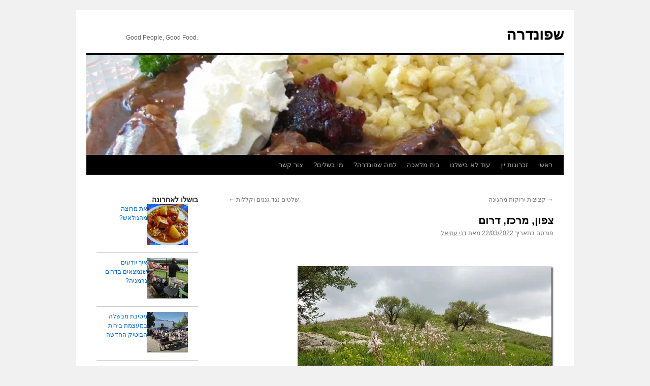

--- FILE ---
content_type: text/html; charset=UTF-8
request_url: https://shpondra.com/2022/03/north-center-south/
body_size: 33383
content:
<!DOCTYPE html>
<html dir="rtl" lang="he-IL"
 xmlns:og="http://opengraphprotocol.org/schema/"
 xmlns:fb="http://www.facebook.com/2008/fbml">
<head>
<meta charset="UTF-8" />
<title>
צפון, מרכז, דרום | שפונדרה	</title>
<link rel="profile" href="https://gmpg.org/xfn/11" />
<link rel="stylesheet" type="text/css" media="all" href="https://shpondra.com/wp-content/themes/twentyten/style.css?ver=20251202" />
<link rel="pingback" href="https://shpondra.com/xmlrpc.php">
<style type='text/css'>Default CSS Comment</style><meta name='robots' content='max-image-preview:large' />
<link rel='dns-prefetch' href='//assets.pinterest.com' />
<link rel='dns-prefetch' href='//secure.gravatar.com' />
<link rel='dns-prefetch' href='//stats.wp.com' />
<link rel='dns-prefetch' href='//v0.wordpress.com' />
<link rel='dns-prefetch' href='//jetpack.wordpress.com' />
<link rel='dns-prefetch' href='//s0.wp.com' />
<link rel='dns-prefetch' href='//public-api.wordpress.com' />
<link rel='dns-prefetch' href='//0.gravatar.com' />
<link rel='dns-prefetch' href='//1.gravatar.com' />
<link rel='dns-prefetch' href='//2.gravatar.com' />
<link rel='preconnect' href='//i0.wp.com' />
<link rel='preconnect' href='//c0.wp.com' />
<link rel="alternate" type="application/rss+xml" title="שפונדרה &laquo; פיד‏" href="https://shpondra.com/feed/" />
<link rel="alternate" type="application/rss+xml" title="שפונדרה &laquo; פיד תגובות‏" href="https://shpondra.com/comments/feed/" />
<link rel="alternate" type="application/rss+xml" title="שפונדרה &laquo; פיד תגובות של צפון, מרכז, דרום" href="https://shpondra.com/2022/03/north-center-south/feed/" />
<link rel="alternate" title="oEmbed (JSON)" type="application/json+oembed" href="https://shpondra.com/wp-json/oembed/1.0/embed?url=https%3A%2F%2Fshpondra.com%2F2022%2F03%2Fnorth-center-south%2F" />
<link rel="alternate" title="oEmbed (XML)" type="text/xml+oembed" href="https://shpondra.com/wp-json/oembed/1.0/embed?url=https%3A%2F%2Fshpondra.com%2F2022%2F03%2Fnorth-center-south%2F&#038;format=xml" />
<style id='wp-img-auto-sizes-contain-inline-css' type='text/css'>
img:is([sizes=auto i],[sizes^="auto," i]){contain-intrinsic-size:3000px 1500px}
/*# sourceURL=wp-img-auto-sizes-contain-inline-css */
</style>
<link rel='stylesheet' id='jetpack_related-posts-rtl-css' href='https://c0.wp.com/p/jetpack/15.4/modules/related-posts/related-posts-rtl.css' type='text/css' media='all' />
<link rel='stylesheet' id='srp-layout-stylesheet-css' href='https://shpondra.com/wp-content/plugins/special-recent-posts/css/layout.css?ver=6.9' type='text/css' media='all' />
<style id='wp-emoji-styles-inline-css' type='text/css'>

	img.wp-smiley, img.emoji {
		display: inline !important;
		border: none !important;
		box-shadow: none !important;
		height: 1em !important;
		width: 1em !important;
		margin: 0 0.07em !important;
		vertical-align: -0.1em !important;
		background: none !important;
		padding: 0 !important;
	}
/*# sourceURL=wp-emoji-styles-inline-css */
</style>
<style id='wp-block-library-inline-css' type='text/css'>
:root{--wp-block-synced-color:#7a00df;--wp-block-synced-color--rgb:122,0,223;--wp-bound-block-color:var(--wp-block-synced-color);--wp-editor-canvas-background:#ddd;--wp-admin-theme-color:#007cba;--wp-admin-theme-color--rgb:0,124,186;--wp-admin-theme-color-darker-10:#006ba1;--wp-admin-theme-color-darker-10--rgb:0,107,160.5;--wp-admin-theme-color-darker-20:#005a87;--wp-admin-theme-color-darker-20--rgb:0,90,135;--wp-admin-border-width-focus:2px}@media (min-resolution:192dpi){:root{--wp-admin-border-width-focus:1.5px}}.wp-element-button{cursor:pointer}:root .has-very-light-gray-background-color{background-color:#eee}:root .has-very-dark-gray-background-color{background-color:#313131}:root .has-very-light-gray-color{color:#eee}:root .has-very-dark-gray-color{color:#313131}:root .has-vivid-green-cyan-to-vivid-cyan-blue-gradient-background{background:linear-gradient(135deg,#00d084,#0693e3)}:root .has-purple-crush-gradient-background{background:linear-gradient(135deg,#34e2e4,#4721fb 50%,#ab1dfe)}:root .has-hazy-dawn-gradient-background{background:linear-gradient(135deg,#faaca8,#dad0ec)}:root .has-subdued-olive-gradient-background{background:linear-gradient(135deg,#fafae1,#67a671)}:root .has-atomic-cream-gradient-background{background:linear-gradient(135deg,#fdd79a,#004a59)}:root .has-nightshade-gradient-background{background:linear-gradient(135deg,#330968,#31cdcf)}:root .has-midnight-gradient-background{background:linear-gradient(135deg,#020381,#2874fc)}:root{--wp--preset--font-size--normal:16px;--wp--preset--font-size--huge:42px}.has-regular-font-size{font-size:1em}.has-larger-font-size{font-size:2.625em}.has-normal-font-size{font-size:var(--wp--preset--font-size--normal)}.has-huge-font-size{font-size:var(--wp--preset--font-size--huge)}.has-text-align-center{text-align:center}.has-text-align-left{text-align:left}.has-text-align-right{text-align:right}.has-fit-text{white-space:nowrap!important}#end-resizable-editor-section{display:none}.aligncenter{clear:both}.items-justified-left{justify-content:flex-start}.items-justified-center{justify-content:center}.items-justified-right{justify-content:flex-end}.items-justified-space-between{justify-content:space-between}.screen-reader-text{border:0;clip-path:inset(50%);height:1px;margin:-1px;overflow:hidden;padding:0;position:absolute;width:1px;word-wrap:normal!important}.screen-reader-text:focus{background-color:#ddd;clip-path:none;color:#444;display:block;font-size:1em;height:auto;left:5px;line-height:normal;padding:15px 23px 14px;text-decoration:none;top:5px;width:auto;z-index:100000}html :where(.has-border-color){border-style:solid}html :where([style*=border-top-color]){border-top-style:solid}html :where([style*=border-right-color]){border-right-style:solid}html :where([style*=border-bottom-color]){border-bottom-style:solid}html :where([style*=border-left-color]){border-left-style:solid}html :where([style*=border-width]){border-style:solid}html :where([style*=border-top-width]){border-top-style:solid}html :where([style*=border-right-width]){border-right-style:solid}html :where([style*=border-bottom-width]){border-bottom-style:solid}html :where([style*=border-left-width]){border-left-style:solid}html :where(img[class*=wp-image-]){height:auto;max-width:100%}:where(figure){margin:0 0 1em}html :where(.is-position-sticky){--wp-admin--admin-bar--position-offset:var(--wp-admin--admin-bar--height,0px)}@media screen and (max-width:600px){html :where(.is-position-sticky){--wp-admin--admin-bar--position-offset:0px}}

/*# sourceURL=wp-block-library-inline-css */
</style><style id='wp-block-archives-inline-css' type='text/css'>
.wp-block-archives{box-sizing:border-box}.wp-block-archives-dropdown label{display:block}
/*# sourceURL=https://c0.wp.com/c/6.9/wp-includes/blocks/archives/style.min.css */
</style>
<style id='wp-block-categories-inline-css' type='text/css'>
.wp-block-categories{box-sizing:border-box}.wp-block-categories.alignleft{margin-right:2em}.wp-block-categories.alignright{margin-left:2em}.wp-block-categories.wp-block-categories-dropdown.aligncenter{text-align:center}.wp-block-categories .wp-block-categories__label{display:block;width:100%}
/*# sourceURL=https://c0.wp.com/c/6.9/wp-includes/blocks/categories/style.min.css */
</style>
<style id='wp-block-rss-inline-css' type='text/css'>
ul.wp-block-rss.alignleft{margin-right:2em}ul.wp-block-rss.alignright{margin-left:2em}ul.wp-block-rss.is-grid{display:flex;flex-wrap:wrap;padding:0}ul.wp-block-rss.is-grid li{margin:0 0 1em 1em;width:100%}@media (min-width:600px){ul.wp-block-rss.columns-2 li{width:calc(50% - 1em)}ul.wp-block-rss.columns-3 li{width:calc(33.33333% - 1em)}ul.wp-block-rss.columns-4 li{width:calc(25% - 1em)}ul.wp-block-rss.columns-5 li{width:calc(20% - 1em)}ul.wp-block-rss.columns-6 li{width:calc(16.66667% - 1em)}}.wp-block-rss__item-author,.wp-block-rss__item-publish-date{display:block;font-size:.8125em}.wp-block-rss{box-sizing:border-box;list-style:none;padding:0}
/*# sourceURL=https://c0.wp.com/c/6.9/wp-includes/blocks/rss/style.min.css */
</style>
<style id='wp-block-search-inline-css' type='text/css'>
.wp-block-search__button{margin-right:10px;word-break:normal}.wp-block-search__button.has-icon{line-height:0}.wp-block-search__button svg{height:1.25em;min-height:24px;min-width:24px;width:1.25em;fill:currentColor;vertical-align:text-bottom}:where(.wp-block-search__button){border:1px solid #ccc;padding:6px 10px}.wp-block-search__inside-wrapper{display:flex;flex:auto;flex-wrap:nowrap;max-width:100%}.wp-block-search__label{width:100%}.wp-block-search.wp-block-search__button-only .wp-block-search__button{box-sizing:border-box;display:flex;flex-shrink:0;justify-content:center;margin-right:0;max-width:100%}.wp-block-search.wp-block-search__button-only .wp-block-search__inside-wrapper{min-width:0!important;transition-property:width}.wp-block-search.wp-block-search__button-only .wp-block-search__input{flex-basis:100%;transition-duration:.3s}.wp-block-search.wp-block-search__button-only.wp-block-search__searchfield-hidden,.wp-block-search.wp-block-search__button-only.wp-block-search__searchfield-hidden .wp-block-search__inside-wrapper{overflow:hidden}.wp-block-search.wp-block-search__button-only.wp-block-search__searchfield-hidden .wp-block-search__input{border-left-width:0!important;border-right-width:0!important;flex-basis:0;flex-grow:0;margin:0;min-width:0!important;padding-left:0!important;padding-right:0!important;width:0!important}:where(.wp-block-search__input){appearance:none;border:1px solid #949494;flex-grow:1;font-family:inherit;font-size:inherit;font-style:inherit;font-weight:inherit;letter-spacing:inherit;line-height:inherit;margin-left:0;margin-right:0;min-width:3rem;padding:8px;text-decoration:unset!important;text-transform:inherit}:where(.wp-block-search__button-inside .wp-block-search__inside-wrapper){background-color:#fff;border:1px solid #949494;box-sizing:border-box;padding:4px}:where(.wp-block-search__button-inside .wp-block-search__inside-wrapper) .wp-block-search__input{border:none;border-radius:0;padding:0 4px}:where(.wp-block-search__button-inside .wp-block-search__inside-wrapper) .wp-block-search__input:focus{outline:none}:where(.wp-block-search__button-inside .wp-block-search__inside-wrapper) :where(.wp-block-search__button){padding:4px 8px}.wp-block-search.aligncenter .wp-block-search__inside-wrapper{margin:auto}.wp-block[data-align=right] .wp-block-search.wp-block-search__button-only .wp-block-search__inside-wrapper{float:left}
/*# sourceURL=https://c0.wp.com/c/6.9/wp-includes/blocks/search/style.min.css */
</style>
<style id='wp-block-search-theme-inline-css' type='text/css'>
.wp-block-search .wp-block-search__label{font-weight:700}.wp-block-search__button{border:1px solid #ccc;padding:.375em .625em}
/*# sourceURL=https://c0.wp.com/c/6.9/wp-includes/blocks/search/theme.min.css */
</style>
<style id='wp-block-tag-cloud-inline-css' type='text/css'>
.wp-block-tag-cloud{box-sizing:border-box}.wp-block-tag-cloud.aligncenter{justify-content:center;text-align:center}.wp-block-tag-cloud a{display:inline-block;margin-left:5px}.wp-block-tag-cloud span{display:inline-block;margin-right:5px;text-decoration:none}:root :where(.wp-block-tag-cloud.is-style-outline){display:flex;flex-wrap:wrap;gap:1ch}:root :where(.wp-block-tag-cloud.is-style-outline a){border:1px solid;font-size:unset!important;margin-left:0;padding:1ch 2ch;text-decoration:none!important}
/*# sourceURL=https://c0.wp.com/c/6.9/wp-includes/blocks/tag-cloud/style.min.css */
</style>
<style id='global-styles-inline-css' type='text/css'>
:root{--wp--preset--aspect-ratio--square: 1;--wp--preset--aspect-ratio--4-3: 4/3;--wp--preset--aspect-ratio--3-4: 3/4;--wp--preset--aspect-ratio--3-2: 3/2;--wp--preset--aspect-ratio--2-3: 2/3;--wp--preset--aspect-ratio--16-9: 16/9;--wp--preset--aspect-ratio--9-16: 9/16;--wp--preset--color--black: #000;--wp--preset--color--cyan-bluish-gray: #abb8c3;--wp--preset--color--white: #fff;--wp--preset--color--pale-pink: #f78da7;--wp--preset--color--vivid-red: #cf2e2e;--wp--preset--color--luminous-vivid-orange: #ff6900;--wp--preset--color--luminous-vivid-amber: #fcb900;--wp--preset--color--light-green-cyan: #7bdcb5;--wp--preset--color--vivid-green-cyan: #00d084;--wp--preset--color--pale-cyan-blue: #8ed1fc;--wp--preset--color--vivid-cyan-blue: #0693e3;--wp--preset--color--vivid-purple: #9b51e0;--wp--preset--color--blue: #0066cc;--wp--preset--color--medium-gray: #666;--wp--preset--color--light-gray: #f1f1f1;--wp--preset--gradient--vivid-cyan-blue-to-vivid-purple: linear-gradient(135deg,rgb(6,147,227) 0%,rgb(155,81,224) 100%);--wp--preset--gradient--light-green-cyan-to-vivid-green-cyan: linear-gradient(135deg,rgb(122,220,180) 0%,rgb(0,208,130) 100%);--wp--preset--gradient--luminous-vivid-amber-to-luminous-vivid-orange: linear-gradient(135deg,rgb(252,185,0) 0%,rgb(255,105,0) 100%);--wp--preset--gradient--luminous-vivid-orange-to-vivid-red: linear-gradient(135deg,rgb(255,105,0) 0%,rgb(207,46,46) 100%);--wp--preset--gradient--very-light-gray-to-cyan-bluish-gray: linear-gradient(135deg,rgb(238,238,238) 0%,rgb(169,184,195) 100%);--wp--preset--gradient--cool-to-warm-spectrum: linear-gradient(135deg,rgb(74,234,220) 0%,rgb(151,120,209) 20%,rgb(207,42,186) 40%,rgb(238,44,130) 60%,rgb(251,105,98) 80%,rgb(254,248,76) 100%);--wp--preset--gradient--blush-light-purple: linear-gradient(135deg,rgb(255,206,236) 0%,rgb(152,150,240) 100%);--wp--preset--gradient--blush-bordeaux: linear-gradient(135deg,rgb(254,205,165) 0%,rgb(254,45,45) 50%,rgb(107,0,62) 100%);--wp--preset--gradient--luminous-dusk: linear-gradient(135deg,rgb(255,203,112) 0%,rgb(199,81,192) 50%,rgb(65,88,208) 100%);--wp--preset--gradient--pale-ocean: linear-gradient(135deg,rgb(255,245,203) 0%,rgb(182,227,212) 50%,rgb(51,167,181) 100%);--wp--preset--gradient--electric-grass: linear-gradient(135deg,rgb(202,248,128) 0%,rgb(113,206,126) 100%);--wp--preset--gradient--midnight: linear-gradient(135deg,rgb(2,3,129) 0%,rgb(40,116,252) 100%);--wp--preset--font-size--small: 13px;--wp--preset--font-size--medium: 20px;--wp--preset--font-size--large: 36px;--wp--preset--font-size--x-large: 42px;--wp--preset--spacing--20: 0.44rem;--wp--preset--spacing--30: 0.67rem;--wp--preset--spacing--40: 1rem;--wp--preset--spacing--50: 1.5rem;--wp--preset--spacing--60: 2.25rem;--wp--preset--spacing--70: 3.38rem;--wp--preset--spacing--80: 5.06rem;--wp--preset--shadow--natural: 6px 6px 9px rgba(0, 0, 0, 0.2);--wp--preset--shadow--deep: 12px 12px 50px rgba(0, 0, 0, 0.4);--wp--preset--shadow--sharp: 6px 6px 0px rgba(0, 0, 0, 0.2);--wp--preset--shadow--outlined: 6px 6px 0px -3px rgb(255, 255, 255), 6px 6px rgb(0, 0, 0);--wp--preset--shadow--crisp: 6px 6px 0px rgb(0, 0, 0);}:where(.is-layout-flex){gap: 0.5em;}:where(.is-layout-grid){gap: 0.5em;}body .is-layout-flex{display: flex;}.is-layout-flex{flex-wrap: wrap;align-items: center;}.is-layout-flex > :is(*, div){margin: 0;}body .is-layout-grid{display: grid;}.is-layout-grid > :is(*, div){margin: 0;}:where(.wp-block-columns.is-layout-flex){gap: 2em;}:where(.wp-block-columns.is-layout-grid){gap: 2em;}:where(.wp-block-post-template.is-layout-flex){gap: 1.25em;}:where(.wp-block-post-template.is-layout-grid){gap: 1.25em;}.has-black-color{color: var(--wp--preset--color--black) !important;}.has-cyan-bluish-gray-color{color: var(--wp--preset--color--cyan-bluish-gray) !important;}.has-white-color{color: var(--wp--preset--color--white) !important;}.has-pale-pink-color{color: var(--wp--preset--color--pale-pink) !important;}.has-vivid-red-color{color: var(--wp--preset--color--vivid-red) !important;}.has-luminous-vivid-orange-color{color: var(--wp--preset--color--luminous-vivid-orange) !important;}.has-luminous-vivid-amber-color{color: var(--wp--preset--color--luminous-vivid-amber) !important;}.has-light-green-cyan-color{color: var(--wp--preset--color--light-green-cyan) !important;}.has-vivid-green-cyan-color{color: var(--wp--preset--color--vivid-green-cyan) !important;}.has-pale-cyan-blue-color{color: var(--wp--preset--color--pale-cyan-blue) !important;}.has-vivid-cyan-blue-color{color: var(--wp--preset--color--vivid-cyan-blue) !important;}.has-vivid-purple-color{color: var(--wp--preset--color--vivid-purple) !important;}.has-black-background-color{background-color: var(--wp--preset--color--black) !important;}.has-cyan-bluish-gray-background-color{background-color: var(--wp--preset--color--cyan-bluish-gray) !important;}.has-white-background-color{background-color: var(--wp--preset--color--white) !important;}.has-pale-pink-background-color{background-color: var(--wp--preset--color--pale-pink) !important;}.has-vivid-red-background-color{background-color: var(--wp--preset--color--vivid-red) !important;}.has-luminous-vivid-orange-background-color{background-color: var(--wp--preset--color--luminous-vivid-orange) !important;}.has-luminous-vivid-amber-background-color{background-color: var(--wp--preset--color--luminous-vivid-amber) !important;}.has-light-green-cyan-background-color{background-color: var(--wp--preset--color--light-green-cyan) !important;}.has-vivid-green-cyan-background-color{background-color: var(--wp--preset--color--vivid-green-cyan) !important;}.has-pale-cyan-blue-background-color{background-color: var(--wp--preset--color--pale-cyan-blue) !important;}.has-vivid-cyan-blue-background-color{background-color: var(--wp--preset--color--vivid-cyan-blue) !important;}.has-vivid-purple-background-color{background-color: var(--wp--preset--color--vivid-purple) !important;}.has-black-border-color{border-color: var(--wp--preset--color--black) !important;}.has-cyan-bluish-gray-border-color{border-color: var(--wp--preset--color--cyan-bluish-gray) !important;}.has-white-border-color{border-color: var(--wp--preset--color--white) !important;}.has-pale-pink-border-color{border-color: var(--wp--preset--color--pale-pink) !important;}.has-vivid-red-border-color{border-color: var(--wp--preset--color--vivid-red) !important;}.has-luminous-vivid-orange-border-color{border-color: var(--wp--preset--color--luminous-vivid-orange) !important;}.has-luminous-vivid-amber-border-color{border-color: var(--wp--preset--color--luminous-vivid-amber) !important;}.has-light-green-cyan-border-color{border-color: var(--wp--preset--color--light-green-cyan) !important;}.has-vivid-green-cyan-border-color{border-color: var(--wp--preset--color--vivid-green-cyan) !important;}.has-pale-cyan-blue-border-color{border-color: var(--wp--preset--color--pale-cyan-blue) !important;}.has-vivid-cyan-blue-border-color{border-color: var(--wp--preset--color--vivid-cyan-blue) !important;}.has-vivid-purple-border-color{border-color: var(--wp--preset--color--vivid-purple) !important;}.has-vivid-cyan-blue-to-vivid-purple-gradient-background{background: var(--wp--preset--gradient--vivid-cyan-blue-to-vivid-purple) !important;}.has-light-green-cyan-to-vivid-green-cyan-gradient-background{background: var(--wp--preset--gradient--light-green-cyan-to-vivid-green-cyan) !important;}.has-luminous-vivid-amber-to-luminous-vivid-orange-gradient-background{background: var(--wp--preset--gradient--luminous-vivid-amber-to-luminous-vivid-orange) !important;}.has-luminous-vivid-orange-to-vivid-red-gradient-background{background: var(--wp--preset--gradient--luminous-vivid-orange-to-vivid-red) !important;}.has-very-light-gray-to-cyan-bluish-gray-gradient-background{background: var(--wp--preset--gradient--very-light-gray-to-cyan-bluish-gray) !important;}.has-cool-to-warm-spectrum-gradient-background{background: var(--wp--preset--gradient--cool-to-warm-spectrum) !important;}.has-blush-light-purple-gradient-background{background: var(--wp--preset--gradient--blush-light-purple) !important;}.has-blush-bordeaux-gradient-background{background: var(--wp--preset--gradient--blush-bordeaux) !important;}.has-luminous-dusk-gradient-background{background: var(--wp--preset--gradient--luminous-dusk) !important;}.has-pale-ocean-gradient-background{background: var(--wp--preset--gradient--pale-ocean) !important;}.has-electric-grass-gradient-background{background: var(--wp--preset--gradient--electric-grass) !important;}.has-midnight-gradient-background{background: var(--wp--preset--gradient--midnight) !important;}.has-small-font-size{font-size: var(--wp--preset--font-size--small) !important;}.has-medium-font-size{font-size: var(--wp--preset--font-size--medium) !important;}.has-large-font-size{font-size: var(--wp--preset--font-size--large) !important;}.has-x-large-font-size{font-size: var(--wp--preset--font-size--x-large) !important;}
/*# sourceURL=global-styles-inline-css */
</style>

<style id='classic-theme-styles-inline-css' type='text/css'>
/*! This file is auto-generated */
.wp-block-button__link{color:#fff;background-color:#32373c;border-radius:9999px;box-shadow:none;text-decoration:none;padding:calc(.667em + 2px) calc(1.333em + 2px);font-size:1.125em}.wp-block-file__button{background:#32373c;color:#fff;text-decoration:none}
/*# sourceURL=/wp-includes/css/classic-themes.min.css */
</style>
<link rel='stylesheet' id='wpfc-css' href='https://shpondra.com/wp-content/plugins/gs-facebook-comments/public/css/wpfc-public.css?ver=1.7.5' type='text/css' media='all' />
<link rel='stylesheet' id='twentyten-block-style-css' href='https://shpondra.com/wp-content/themes/twentyten/blocks.css?ver=20250220' type='text/css' media='all' />
<link rel='stylesheet' id='sharedaddy-css' href='https://c0.wp.com/p/jetpack/15.4/modules/sharedaddy/sharing.css' type='text/css' media='all' />
<link rel='stylesheet' id='social-logos-css' href='https://c0.wp.com/p/jetpack/15.4/_inc/social-logos/social-logos.min.css' type='text/css' media='all' />
<script type="text/javascript" id="jetpack_related-posts-js-extra">
/* <![CDATA[ */
var related_posts_js_options = {"post_heading":"h4"};
//# sourceURL=jetpack_related-posts-js-extra
/* ]]> */
</script>
<script type="text/javascript" src="https://c0.wp.com/p/jetpack/15.4/_inc/build/related-posts/related-posts.min.js" id="jetpack_related-posts-js"></script>
<script type="text/javascript" src="https://c0.wp.com/c/6.9/wp-includes/js/jquery/jquery.min.js" id="jquery-core-js"></script>
<script type="text/javascript" src="https://c0.wp.com/c/6.9/wp-includes/js/jquery/jquery-migrate.min.js" id="jquery-migrate-js"></script>
<script type="text/javascript" src="https://shpondra.com/wp-content/plugins/gs-facebook-comments/public/js/wpfc-public.js?ver=1.7.5" id="wpfc-js"></script>
<link rel="https://api.w.org/" href="https://shpondra.com/wp-json/" /><link rel="alternate" title="JSON" type="application/json" href="https://shpondra.com/wp-json/wp/v2/posts/25839" /><link rel="EditURI" type="application/rsd+xml" title="RSD" href="https://shpondra.com/xmlrpc.php?rsd" />
<link rel="stylesheet" href="https://shpondra.com/wp-content/themes/twentyten/rtl.css" type="text/css" media="screen" /><meta name="generator" content="WordPress 6.9" />
<link rel="canonical" href="https://shpondra.com/2022/03/north-center-south/" />
<link rel='shortlink' href='https://wp.me/p3bOsy-6IL' />
<meta property="og:site_name" content="שפונדרה" />
<meta property="og:title" content="צפון, מרכז, דרום" />
<meta property="og:url" content="https://shpondra.com/2022/03/north-center-south/" />
<meta property="og:description" content="  יפה באביב בצפון (יודפת במקרה זה), במרכז ובדרום, אבל בואו נתרכז במאכלים פחות ירוקים לאור כמות הדיווחים שעולה כאן לאחרונה על מסעדות צמחוניות/טבעוניות ועל כל מיני ירוקים, הגיע הזמן לאזן קצת. בשלושת השבועות האחרונים יצאנו לאחר הפסקה ארוכה לדרכים &amp;hellip; &lt;a href=&quot;https://shpondra.com/2022/03/north-center-south/&quot;&gt;להמשיך לקרוא &lt;span class=&quot;meta-nav&quot;&gt;&amp;larr;&lt;/span&gt;&lt;/a&gt;" />
<meta property="og:type" content="article" />
	<style>img#wpstats{display:none}</style>
		
<!-- Jetpack Open Graph Tags -->
<meta property="og:type" content="article" />
<meta property="og:title" content="צפון, מרכז, דרום" />
<meta property="og:url" content="https://shpondra.com/2022/03/north-center-south/" />
<meta property="og:description" content="  יפה באביב בצפון (יודפת במקרה זה), במרכז ובדרום, אבל בואו נתרכז במאכלים פחות ירוקים לאור כמות הדיווחים שעולה כאן לאחרונה על מסעדות צמחוניות/טבעוניות ועל כל מיני ירוקים, הגיע הזמן לאזן קצת. בשלושת …" />
<meta property="article:published_time" content="2022-03-22T04:57:45+00:00" />
<meta property="article:modified_time" content="2022-03-22T04:59:11+00:00" />
<meta property="og:site_name" content="שפונדרה" />
<meta property="og:image" content="https://i0.wp.com/shpondra.com/wp-content/uploads/2022/03/20220310_125954_thumb.jpg?fit=504%2C379&#038;ssl=1" />
<meta property="og:image:width" content="504" />
<meta property="og:image:height" content="379" />
<meta property="og:image:alt" content="" />
<meta property="og:locale" content="he_IL" />
<meta name="twitter:text:title" content="צפון, מרכז, דרום" />
<meta name="twitter:image" content="https://i0.wp.com/shpondra.com/wp-content/uploads/2022/03/20220310_125954_thumb.jpg?fit=504%2C379&#038;ssl=1&#038;w=640" />
<meta name="twitter:card" content="summary_large_image" />

<!-- End Jetpack Open Graph Tags -->
<link rel="icon" href="https://i0.wp.com/shpondra.com/wp-content/uploads/2020/05/cropped-Shpondra-1.jpg?fit=32%2C32&#038;ssl=1" sizes="32x32" />
<link rel="icon" href="https://i0.wp.com/shpondra.com/wp-content/uploads/2020/05/cropped-Shpondra-1.jpg?fit=192%2C192&#038;ssl=1" sizes="192x192" />
<link rel="apple-touch-icon" href="https://i0.wp.com/shpondra.com/wp-content/uploads/2020/05/cropped-Shpondra-1.jpg?fit=180%2C180&#038;ssl=1" />
<meta name="msapplication-TileImage" content="https://i0.wp.com/shpondra.com/wp-content/uploads/2020/05/cropped-Shpondra-1.jpg?fit=270%2C270&#038;ssl=1" />
</head>

<body class="rtl wp-singular post-template-default single single-post postid-25839 single-format-standard wp-custom-logo wp-theme-twentyten">
<div id="wrapper" class="hfeed">
		<a href="#content" class="screen-reader-text skip-link">לדלג לתוכן</a>
	<div id="header">
		<div id="masthead">
			<div id="branding" role="banner">
									<div id="site-title">
						<span>
							<a href="https://shpondra.com/" rel="home" >שפונדרה</a>
						</span>
					</div>
										<div id="site-description">.Good People, Good Food</div>
					<img src="https://shpondra-7sfiw1eob4.live-website.com/wp-content/uploads/2010/02/cropped-cropped-Picture-445.jpg" width="940" height="197" alt="שפונדרה" srcset="https://i0.wp.com/shpondra.com/wp-content/uploads/2010/02/cropped-cropped-Picture-445.jpg?w=940&amp;ssl=1 940w, https://i0.wp.com/shpondra.com/wp-content/uploads/2010/02/cropped-cropped-Picture-445.jpg?resize=300%2C63&amp;ssl=1 300w, https://i0.wp.com/shpondra.com/wp-content/uploads/2010/02/cropped-cropped-Picture-445.jpg?resize=768%2C161&amp;ssl=1 768w" sizes="(max-width: 940px) 100vw, 940px" decoding="async" fetchpriority="high" />			</div><!-- #branding -->

			<div id="access" role="navigation">
				<div class="menu"><ul>
<li ><a href="https://shpondra.com/">ראשי</a></li><li class="page_item page-item-2026"><a href="https://shpondra.com/wine-memories/">זכרונות יין</a></li>
<li class="page_item page-item-11"><a href="https://shpondra.com/didnt-cook-that-yet/">עוד לא בישלנו</a></li>
<li class="page_item page-item-5627 page_item_has_children"><a href="https://shpondra.com/workshop/">בית מלאכה</a>
<ul class='children'>
	<li class="page_item page-item-10963"><a href="https://shpondra.com/workshop/%d7%99%d7%a9-%d7%9c%d7%99-%d7%97%d7%91%d7%99%d7%95%d7%aa-%d7%99%d7%99%d7%9f-%d7%91%d7%91%d7%99%d7%aa-%d7%9e%d7%94-%d7%a2%d7%95%d7%a9%d7%99%d7%9d-%d7%90%d7%99%d7%aa%d7%9f/">יש לי חביות יין בבית. מה עושים איתן?</a></li>
</ul>
</li>
<li class="page_item page-item-1805"><a href="https://shpondra.com/why-like-this/">למה שפונדרה?</a></li>
<li class="page_item page-item-2"><a href="https://shpondra.com/who-is-us/">מי בשלים?</a></li>
<li class="page_item page-item-300"><a href="https://shpondra.com/contactus/">צור קשר</a></li>
</ul></div>
			</div><!-- #access -->
		</div><!-- #masthead -->
	</div><!-- #header -->

	<div id="main">

		<div id="container">
			<div id="content" role="main">

			

				<div id="nav-above" class="navigation">
					<div class="nav-previous"><a href="https://shpondra.com/2022/03/green-cutlets/" rel="prev"><span class="meta-nav">&rarr;</span> קציצות ירוקות מהגינה</a></div>
					<div class="nav-next"><a href="https://shpondra.com/2022/04/the-joy-of-swearing-and-some-signs/" rel="next">שלטים נגד גננים וקללות <span class="meta-nav">&larr;</span></a></div>
				</div><!-- #nav-above -->

				<div id="post-25839" class="post-25839 post type-post status-publish format-standard has-post-thumbnail hentry category-restcrit">
					<h1 class="entry-title">צפון, מרכז, דרום</h1>

					<div class="entry-meta">
						<span class="meta-prep meta-prep-author">פורסם בתאריך</span> <a href="https://shpondra.com/2022/03/north-center-south/" title="6:57" rel="bookmark"><span class="entry-date">22/03/2022</span></a> <span class="meta-sep">מאת</span> <span class="author vcard"><a class="url fn n" href="https://shpondra.com/author/daniu/" title="כל הפוסטים מאת דני עוזיאל&rlm;">דני עוזיאל</a></span>					</div><!-- .entry-meta -->

					<div class="entry-content">
						
<!-- Facebook Like Button v1.9.6 BEGIN [http://blog.bottomlessinc.com] -->
<iframe src="http://www.facebook.com/plugins/like.php?href=https%3A%2F%2Fshpondra.com%2F2022%2F03%2Fnorth-center-south%2F&amp;layout=standard&amp;show_faces=false&amp;width=450&amp;action=like&amp;colorscheme=light" scrolling="no" frameborder="0" allowTransparency="true" style="border:none; overflow:hidden; width:450px; height: 30px; align: left; margin: 2px 0px 2px 0px"></iframe>
<!-- Facebook Like Button END -->
<p align="justify"><a href="https://i0.wp.com/shpondra-7sfiw1eob4.live-website.com/wp-content/uploads/2022/03/20220310_125954.jpg?ssl=1"><img data-recalc-dims="1" decoding="async" style="border-width: 0px; display: inline;" title="20220310_125954" src="https://i0.wp.com/shpondra-7sfiw1eob4.live-website.com/wp-content/uploads/2022/03/20220310_125954_thumb.jpg?resize=504%2C379&#038;ssl=1" alt="20220310_125954" width="504" height="379" border="0" /></a></p>
<p align="justify"><span style="font-family: David; font-size: medium;">  <span style="font-size: small;">יפה באביב בצפון (יודפת במקרה זה), במרכז ובדרום, אבל בואו נתרכז במאכלים פחות ירוקים</span></span></p>
<p align="justify"><span style="font-family: David; font-size: medium;">לאור כמות הדיווחים שעולה כאן לאחרונה על מסעדות צמחוניות/טבעוניות ועל כל מיני ירוקים, הגיע הזמן לאזן קצת. בשלושת השבועות האחרונים יצאנו לאחר הפסקה ארוכה לדרכים וביקרנו במספר מקומות אוכל מעניינים. כרגיל נתמקד כאן בטובים ונתחיל מלמעלה למטה, תרתי משמע. </span></p>
<p align="justify"><span style="font-family: David; font-size: medium;"> </span></p>
<p align="justify"><u><span style="font-family: David; font-size: medium;">צפון (ליתר דיוק, גליל מערבי)</span></u></p>
<p align="justify"><span style="font-family: David; font-size: medium;">יצאנו צפונה ביום שני רגיל ובשעה שאחרי שעות העומס. לפני הכניסה ל-AirBnB שלנו במושב כליל נסענו לחפש שני  מקומות אוכל גליליים עליהם קראנו ושהיו אמורים להיות פתוחים. כאן קיבלנו שיעור ראשון בהסתמכות על אפליקציות. הללו גרסו &quot;פתוחות עכשיו&quot;, בפועל שתיהן היו &quot;סגורות ומסוגרות&quot;. נאלצנו להסתפק בארוחת צהרים בבית קפה חביב אבל חסר ייחוד במעלות תרשיחא. בכליל קיבלנו שיעור שני בעדכנות אפליקציות. שתי מאפיות מופיעות בשירות מפות נפוץ בסמוך לבקתה שלנו. בפועל ותיקי הישוב זכרו מאפיה אחת שכבר מזמן איננה. </span></p>
<p><span id="more-25839"></span></p>
<p align="justify">
<p align="justify">
<p align="justify"><b><span style="font-family: David; font-size: medium;"><a href="https://i0.wp.com/shpondra-7sfiw1eob4.live-website.com/wp-content/uploads/2022/03/20220308_101121.jpg?ssl=1"><img data-recalc-dims="1" decoding="async" style="border-width: 0px; display: inline;" title="20220308_101121" src="https://i0.wp.com/shpondra-7sfiw1eob4.live-website.com/wp-content/uploads/2022/03/20220308_101121_thumb.jpg?resize=504%2C300&#038;ssl=1" alt="20220308_101121" width="504" height="300" border="0" /></a> </span></b></p>
<p align="justify"><span style="font-family: David; font-size: medium;"><strong>  </strong><span style="font-size: small;">הגבינות המעולות מסתתרות מאחורי הסלטים הנבזיים</span></span></p>
<p align="justify"><b><span style="font-family: David; font-size: medium;"><b><span style="font-family: David; font-size: medium;">קפה אלטו – חוויה קיבוצית</span></b></span></b></p>
<p align="justify"><span style="font-family: David; font-size: medium;">סיפרתי למישהו שאכלנו ארוחת בוקר בקיבוץ שמרת. הוא שאל אותי אם זה על הגבול ועניתי בחיוב. על הגבול בין עכו והשאר. הקפה ממוקם במטבח חדר האוכל הישן, שכבר מזמן לא מתפקד ככזה. אחד הדברים שהביאו אותנו לשם היתה הבטחה למוצרים מן המאפיה והמחלבה שנושאים את אותו שם. למרות פיתויים נוספים מהתפריט המעניין, בחרנו בארוחת בוקר לזוג. השירות עצמי ובדלפק מקבלים ביפר, תופסים מקום ולאחר ויברציה מפרקת שולחנות הולכים לאסוף את המגשים. הלכתי ועלצתי למראה המגשים שחיכו לי: אחד עם הקפה וחביתת/מקושקשת הפטריות, עשבי תיבול וגבינה שהזמנו, ושני עמוס בשלל צבעוני. המוצרים של אלטו נמצאים במרכז בצורת שלושה סוגי לחמים, ארבעה סוגי גבינות קשות, לאבנה (השלימה היטב את הירקות הקלויים), גבינה לבנה ודבר שנראה כמו פטה, אבל בטעימה התגלה כחמאת עיזים טעימה להפליא. היה גם סלט, אבל לדעתנו רק עיזים אוכלות סלט לארוחת בוקר. הארוחה הזוגית עולה 120 ₪ &#8211; לארוחה, לא לאדם. מזמן לא נתקלנו בתמורה כזאת לכסף. הארוחה מהווה פרסומת מעולה למוצרים הנמכרים במעדניה שבתוך הקפה ושמחנו ליפול למלכודת. רכשנו מספר גבינות, אבל לצערנו הודיעו לנו שהלחמים מוצעים למכירה &quot;רק לקראת סוף השבוע&quot;. הצטערנו, אבל שמחתי לפגוש בקופה מוכרת חביבה שהיתה מאותגרת מספרים אף יותר ממני. </span></p>
<p align="justify"><span style="font-family: David; font-size: medium;"> </span></p>
<p align="justify"><a href="https://i0.wp.com/shpondra-7sfiw1eob4.live-website.com/wp-content/uploads/2022/03/DSC03045.jpg?ssl=1"><img data-recalc-dims="1" loading="lazy" decoding="async" style="border-width: 0px; display: inline;" title="DSC03045" src="https://i0.wp.com/shpondra-7sfiw1eob4.live-website.com/wp-content/uploads/2022/03/DSC03045_thumb.jpg?resize=504%2C285&#038;ssl=1" alt="DSC03045" width="504" height="285" border="0" /></a></p>
<p align="justify"><span style="font-family: David; font-size: medium;"><strong>  </strong><span style="font-size: small;">כך נראית החצר האחורית מהחומה</span></span></p>
<p><b><span style="font-family: David; font-size: medium;">פלוקה – בעיות בתקשורת</span></b></p>
<p align="justify"><span style="font-family: David; font-size: medium;">המשכנו לטיול בעכו. לאחר שהאפליקציה (בלי שמות, בלי שיימינג) כמעט שלחה אותנו לחיפה ואח”כ לרמת הגולן, נכנסנו לעיר העתיקה ועלי להודות שהופתעתי לטובה. התחלנו בטיול קטן על החומות ומלמעלה הצלחתי לאתר את החצר האחורית של מסעדת פלוקה, אשר הכנתי כתוכנית א' לארוחת הצהרים. לאחר עוד סיבובים והרפתקאות הגענו למסעדה והפעם נכנסנו מהרחוב הראשי. ההמלצות הנלהבות הדגישו את תפריט המיוחדים שמוכתב ע&quot;י השלל הימי היומי. לאחר שהובלנו אל החצר האחורית הסימפטית התאכזבנו קצת לשמוע שיש רק שתי מנות מיוחדות. הזמנו את שתיהן ועוד מנה מהתפריט הרגיל.  </span></p>
<p align="justify"><a href="https://i0.wp.com/shpondra-7sfiw1eob4.live-website.com/wp-content/uploads/2022/03/20220308_143639.jpg?ssl=1"><img data-recalc-dims="1" loading="lazy" decoding="async" style="border: 0px currentcolor; display: inline;" title="20220308_143639" src="https://i0.wp.com/shpondra-7sfiw1eob4.live-website.com/wp-content/uploads/2022/03/20220308_143639_thumb.jpg?resize=239%2C180&#038;ssl=1" alt="20220308_143639" width="239" height="180" border="0" /></a> <a href="https://i0.wp.com/shpondra-7sfiw1eob4.live-website.com/wp-content/uploads/2022/03/20220308_143650.jpg?ssl=1"><img data-recalc-dims="1" loading="lazy" decoding="async" style="border: 0px currentcolor; display: inline;" title="20220308_143650" src="https://i0.wp.com/shpondra-7sfiw1eob4.live-website.com/wp-content/uploads/2022/03/20220308_143650_thumb.jpg?resize=239%2C180&#038;ssl=1" alt="20220308_143650" width="239" height="180" border="0" /></a></p>
<p align="justify"><span style="font-family: David; font-size: medium;">  <span style="font-size: small;">הצלחה גדולה הפלמידה הזאת                                       מנת קלמרי מסעדתית למדי, אבל מעט תפלה</span></span></p>
<p align="justify"><span style="font-family: David; font-size: medium;">המנה מהתפריט הרגיל היתה קלמארי ביוגורט וחומוס. זו היתה מנה מעניינת ועדינה מאוד, אבל קצת משעממת לטעמי. מהמיוחדים הגיעה מנה שהמלצר קרא לה פסטרימה (כך במקור) פלמידה אדומה. לפי תיאורו המבולבל תחילה צורבים קצרות את נתח הדג ולאחר מכן מכניסים אותו עטוף היטב בניילון לפריזר. אני מעריך שהנתח עבר סוג של ייבוש באמצעות ההקפאה. התוצאה היתה טעימה מאוד והדגימה שוב את מעלות הדג החביב הזה שכמעט ולא מוצאים במסעדות. לעיקרית הזמנו ברבוניות פס צהוב מטוגנות. הדגים היו טעימים מאוד, אם כי לדעתי קצת ייבשו אותם. מטבל יוגורט ושמיר סייע כאן. הפתעת המנה, ובעצם הפתעת הארוחה, היה הצ'יפס. לא זכור לי מתי נתקלתי לאחרונה בצ'יפס מושלמים כאלה. החוץ היה פריך וקשקשי, הפנים נימוח והתיבול בפפריקה העניק טעם מעושן חרפרף. </span></p>
<p align="justify"><a href="https://i0.wp.com/shpondra-7sfiw1eob4.live-website.com/wp-content/uploads/2022/03/20220308_144721.jpg?ssl=1"><img data-recalc-dims="1" loading="lazy" decoding="async" style="border-width: 0px; display: inline;" title="20220308_144721" src="https://i0.wp.com/shpondra-7sfiw1eob4.live-website.com/wp-content/uploads/2022/03/20220308_144721_thumb.jpg?resize=504%2C379&#038;ssl=1" alt="20220308_144721" width="504" height="379" border="0" /></a></p>
<p align="justify"><span style="font-family: David; font-size: medium;">  <span style="font-size: small;">כוכב הארוחה: צ’יפס עם חברות</span></span></p>
<p align="justify"><span style="font-family: David; font-size: medium;">לצערנו הארוחה הסתיימה בצרימה. התקשורת עם המלצר היתה מן ההתחלה מעט משובשת. למנה אחרונה הזמנו את &quot;לילות ביירות&quot; המעניינת ורק לאחר 20 דקות המלצר חזר להודיע לנו שהמנה אזלה. לאור ההמתנה הארוכה החלטנו לוותר ולבקש חשבון. כאן החלה סאגה נוספת שעיכבה אותנו בעוד 20 דקות. מעבר לשיבושים בשירות, חתולים הסתובבו מתחת לשולחננו ורצו מאוד להצטרף לארוחה. כל זה חבל מאוד, כי המסעדה מעניינת ותפריטה חורג מתדמית המסעדה הערבית-עכואית המצויה. ההמלצה היא אם כן עם הסתייגות: מסעדה מעניינת, אבל דורשת אורך רוח. </span></p>
<p align="justify"><span style="font-family: David; font-size: medium;"> </span></p>
<p align="justify"><b><span style="font-family: David; font-size: medium;"><a href="https://i0.wp.com/shpondra-7sfiw1eob4.live-website.com/wp-content/uploads/2022/03/20220309_183037.jpg?ssl=1"><img data-recalc-dims="1" loading="lazy" decoding="async" style="border: 0px currentcolor; display: inline;" title="20220309_183037" src="https://i0.wp.com/shpondra-7sfiw1eob4.live-website.com/wp-content/uploads/2022/03/20220309_183037_thumb.jpg?resize=504%2C379&#038;ssl=1" alt="20220309_183037" width="504" height="379" border="0" /></a> </span></b></p>
<p align="justify"><span style="font-family: David; font-size: medium;"><strong>  </strong><span style="font-size: small;">קוקטייל ג’ין יוליוס עם קמפארי וסשימי</span></span></p>
<p align="justify"><b><span style="font-family: David; font-size: medium;">מיכאל – ביסטרו מקומי בקצה העולם</span></b></p>
<p align="justify"><span style="font-family: David; font-size: medium;">בעקבות שלל המלצות והשתפכויות עשינו את המאמץ ונסענו למושב לימן שליד אכזיב. למען האמת, הביקור שם השתלב היטב בתוכנית היום: ביקור בראש הנקרה וטיול ערבית בחוף בצת. המסעדה נמצאת בקצהו הדרומי של המושב ומגיעים לחניה שלה לאחר נסיעה ארוכה יחסית. </span></p>
<p align="justify"><span style="font-family: David; font-size: medium;">לא הזמנו כי לא היינו בטוחים שנגיע, אבל היות ונכנסנו רגע אחרי הפתיחה ב-18:00 נמצא לנו מקום לשעה על הבר. מאוחר יותר הבהירו לנו שאם לא היינו מגיעים ברביעי (המסעדה פתוחה רק ברביעי-שבת) לא היה לנו מקום. קחו לתשומת לבכם. ברגע הכניסה מתקבל מיד הרושם של מסעדה רצינית. התפריט מתחלף מדי פעם בהתאם למצאי חומרי הגלם והוא מודפס על דפים של דפתר צהוב. על הלוח מאחורי הבר רשומות בגיר המנות המיוחדות ושמחנו לראות כמות יפה של מנות כאלה. </span></p>
<p align="justify"><span style="font-family: David; font-size: medium;"><a href="https://i0.wp.com/shpondra-7sfiw1eob4.live-website.com/wp-content/uploads/2022/03/20220309_184827.jpg?ssl=1"><img data-recalc-dims="1" loading="lazy" decoding="async" style="border: 0px currentcolor; display: inline;" title="20220309_184827" src="https://i0.wp.com/shpondra-7sfiw1eob4.live-website.com/wp-content/uploads/2022/03/20220309_184827_thumb.jpg?resize=239%2C180&#038;ssl=1" alt="20220309_184827" width="239" height="180" border="0" /></a> <a href="https://i0.wp.com/shpondra-7sfiw1eob4.live-website.com/wp-content/uploads/2022/03/20220309_184832.jpg?ssl=1"><img data-recalc-dims="1" loading="lazy" decoding="async" style="border: 0px currentcolor; display: inline;" title="20220309_184832" src="https://i0.wp.com/shpondra-7sfiw1eob4.live-website.com/wp-content/uploads/2022/03/20220309_184832_thumb.jpg?resize=239%2C180&#038;ssl=1" alt="20220309_184832" width="239" height="180" border="0" /></a> </span></p>
<p align="justify"><span style="font-family: David; font-size: medium;">  <span style="font-size: small;">הייתי נהנה יותר מהניוקי אלמלא מנת השקדים היתה כל כך מוצלחת</span></span></p>
<p align="justify"><span style="font-family: David; font-size: medium;">הצוות היה ידידותי ביותר, אולם אבוי, התצפיתנית הערנית שלצדי איתרה את בעל הבית יושב בקצה השני של הבר כשהוא מתעלם לגמרי מן הנעשה סביבו. עד עזיבתנו הוא ישב שם עם חבר כשרוב תשומת ליבו נתונה לטלפון. לראשונה לקחנו מיוחדת של סשימי מוסר ים עם קצת סלט תורכי ואבוקדו. הצלחה מלאה. את העיקריות בחרנו דווקא מהתפריט הרגיל: ניוקי עם תבשיל נתח קצבים ופרמזן, ושקדי עגל על פחמים עם קרם ארטישוק ירושלמי עבורי. השקדים נצלו בצורה מושלמת כך שלמעטפת הפריכה שלהם היו ניחוח וטעם של גריל פחמים. תענוג מושחת להפליא. מנת הניוקי היתה טובה, אבל פחות. בניוקי עצמם לא ניכרה טכניקה יוצאת דופן ולראגו בשר הייתי משתמש בנתח אחר. בכל מקרה, שתי המנות חוסלו וביקשתי כף כדי לגרוף מהן את הרוטב שנותר. </span></p>
<p align="justify"><a href="https://i0.wp.com/shpondra-7sfiw1eob4.live-website.com/wp-content/uploads/2022/03/20220309_192103.jpg?ssl=1"><img data-recalc-dims="1" loading="lazy" decoding="async" style="border: 0px currentcolor; display: inline;" title="20220309_192103" src="https://i0.wp.com/shpondra-7sfiw1eob4.live-website.com/wp-content/uploads/2022/03/20220309_192103_thumb.jpg?resize=504%2C379&#038;ssl=1" alt="20220309_192103" width="504" height="379" border="0" /></a></p>
<p align="justify"><span style="font-family: David; font-size: medium;">לאחר שהברמן הסביר לנו שטארט הדבש מהמיוחדים מזכיר קראק פאי, הזמנו ולא הצטערנו. עוד מנה נהדרת. </span></p>
<p align="justify"><span style="font-family: David; font-size: medium;">תפריט השתיה כולל כמה יינות מעניינים, אבל בחרנו בקוקטיילים של ג’ין יוליוס וקמפארי. המיקום על הבר זיכה אותנו בשוטים של ג'ין ליים בהתחלה ובסיום הארוחה. הנדיבות היתה במקומה, משום שהעסק לא היה זול. היה גם נחמד מצדם לאפשר לנו לשבת שם שעה וחצי ולא שעה. סילקו אותנו רק לאחר שגל האורחים הבא החל להופיע. נסענו בחזרה לכליל מרוצים ושמחים בחלקנו. </span></p>
<p align="justify"><span style="font-family: David; font-size: medium;"> </span></p>
<p align="justify"><u><span style="font-family: David; font-size: medium;">מרכז</span></u></p>
<p align="justify"><span style="font-family: David; font-size: medium;">מן הבסיס בירושלים נבחנו שלושה יעדים ישנים ומוכרים ששרדו את משברי העיתים. </span></p>
<p align="justify"><b><span style="font-family: David; font-size: medium;">מונא – לא הייתי, לא צילמתי, אבל קיבלתי דיווח מיד ראשונה</span></b></p>
<p align="justify"><span style="font-family: David; font-size: medium;">חברה הזמינה את התצפיתנית לארוחת ערב על חשבונה. לא היה קל להזמין מקום לארוחת ערב ביום חמישי, אבל החברה הפעילה לחץ פיזי בלתי מתון וזה הצליח. כסוג של בדיחה פרטית היא רשמה את ההזמנה על שם הדוקטוריות בטי וציפי כץ (יש פרט אחד נכון בהזמנה) ולאורך הארוחה כך גם התייחסו אליהן – כולל קריאת המלצרית &quot;אתן ממש מקסימות!&quot;. מנות ראשונות של טרטר טונה וכרובית צלויה שימשו פתיח בלבד לסטייק צלע זוגי על העצם בעלות של כ-550 ₪ (58 ₪ ל-100 גרם – זה המחיר הסטנדרטי כיום לסטייקים מובחרים במסעדה). ראיתי את החשבון כשהיא חזרה ומלבד מחיר הסטייק בלטו לעיני 7 מרגריטות ושתי כוסות יין. מעבר לכך הן קיבלו שתי כוסות קאווה בגלל שהשולחן שלהן לא היה מוכן מיד עם הגעתן. קיבולת יפה יש לגרמניות האלה. התצפיתנית, שזה אינו ביקורה הראשון במונא, ציינה שהרמה נשמרת במוסד ותיק ואהוב זה. </span></p>
<p align="justify"><span style="font-family: David; font-size: medium;"> </span></p>
<p align="justify"><b><span style="font-family: David; font-size: medium;">מנזה – הייתי, לא צילמתי</span></b></p>
<p align="justify"><span style="font-family: David; font-size: medium;">הוטל עלי לארגן בראנץ' משפחתי בשבת בבוקר ומנזה היתה אחת האופציות הבודדות. מנות עם בייקון, שכידוע אינו מין נפוץ בי-ם, סייעו בבחירה. קרוק מדאם ופנקייק תפוחים שהוזמנו אכן כללו אותו. ביצי הבנדיקט הגיעו לעומת זאת עם סלמון מעושן. הכל טעים. שתי הזהירות החליטו לחלוק ארוחת בוקר ישראלית וזכו לעונש מוצדק בדמות מנה עלובה שזעקה &quot;הכנסנו לתפריט רק כדי לצאת ידי חובה&quot;. איפה אלטו ואיפה מנזה בארוחות בוקר ישראליות, אבל לאלטו אין בייקון. תקלה נוספת באה בדמות חיפושית קטנה שצעיר המשפחה מצא בפנקייק התפוחים שלו. המנה הוחלפה מיידית בליווי התנצלויות ולא נכללה בחשבון. התנהלות ראויה של המסעדה. </span></p>
<p align="justify"><span style="font-family: David; font-size: medium;"> </span></p>
<p align="justify"><a href="https://i0.wp.com/shpondra-7sfiw1eob4.live-website.com/wp-content/uploads/2022/03/IMG-20220315-WA0010.jpg?ssl=1"><img data-recalc-dims="1" loading="lazy" decoding="async" style="border: 0px currentcolor; display: inline;" title="IMG-20220315-WA0010" src="https://i0.wp.com/shpondra-7sfiw1eob4.live-website.com/wp-content/uploads/2022/03/IMG-20220315-WA0010_thumb.jpg?resize=504%2C379&#038;ssl=1" alt="IMG-20220315-WA0010" width="504" height="379" border="0" /></a></p>
<p align="justify"><span style="font-family: David; font-size: medium;"><strong>  </strong><span style="font-size: small;">הטוסטונים בסלט היו הפעם היחידה בה נתקלנו במסענו במשהו דומה לתקרובת לחם</span></span></p>
<p align="justify"><b><span style="font-family: David; font-size: medium;">סאטייה – הייתי, לא צילמתי, אבל היתה מישהי שעשתה את העבודה</span></b></p>
<p align="justify"><span style="font-family: David; font-size: medium;">לפני שהתצפיתנית עפה לה חזרה למחוזות צפוניים הלכנו לארוחת ערב בסאטייה. הערב של אמצע מרץ הרגיש יותר כמו סוף דצמבר והיינו צריכים להפשיר תחילה במקומנו על הבר. בעל הבית האגדי קיבל אותנו בכניסה והגיח פעם נוספת כדי לעזור לנו עם התפריט. המסעדה היתה מלאה למדי וכמו בעבר ניכרה נוכחות של תיירים אנגלו-סאכסים. שמחנו מאוד לראות את המסעדה הטובה הזאת חיה ונושמת, אבל כמו תמיד לא יכולנו שלא להעלות זיכרונות מפרדיסו המופלאה ששכנה בעבר באותו חלל. מתפריט המיוחדים המעניין בחרנו למנה ראשונה סשימי פלמידה לבנה. המנה היתה טעימה, אבל הזכירה לי שבעצם אינני אוהב כל כך את הפלמידה הלבנה בצורתה הנאה בגלל שהטקסטורה שלה רכרוכית. קיבלנו על חשבון הבית גם סלט עלים קטן עם פרמזן. </span></p>
<p align="justify"><span style="font-family: David; font-size: medium;"><a href="https://i0.wp.com/shpondra-7sfiw1eob4.live-website.com/wp-content/uploads/2022/03/IMG-20220315-WA0007.jpg?ssl=1"><img data-recalc-dims="1" loading="lazy" decoding="async" style="border: 0px currentcolor; display: inline;" title="IMG-20220315-WA0007" src="https://i0.wp.com/shpondra-7sfiw1eob4.live-website.com/wp-content/uploads/2022/03/IMG-20220315-WA0007_thumb.jpg?resize=171%2C227&#038;ssl=1" alt="IMG-20220315-WA0007" width="171" height="227" border="0" /></a> <a href="https://i0.wp.com/shpondra-7sfiw1eob4.live-website.com/wp-content/uploads/2022/03/IMG-20220315-WA0008.jpg?ssl=1"><img data-recalc-dims="1" loading="lazy" decoding="async" style="border: 0px currentcolor; display: inline;" title="IMG-20220315-WA0008" src="https://i0.wp.com/shpondra-7sfiw1eob4.live-website.com/wp-content/uploads/2022/03/IMG-20220315-WA0008_thumb.jpg?resize=301%2C227&#038;ssl=1" alt="IMG-20220315-WA0008" width="301" height="227" border="0" /></a> </span></p>
<p align="justify"><span style="font-family: David; font-size: medium;">  <span style="font-size: small;">הרביולי נראה טוב יותר והיה טעים מאוד, אבל הצלחת הבלתי-אטרקטיבית היתה להיט</span></span></p>
<p align="justify"><span style="font-family: David; font-size: medium;">לעיקריות בחרנו בתבשיל אסאדו עם פירה שזכרתי לטובה מביקור עתיק ומן המיוחדים ברביולי עם מילוי שרימפס בציר ובשר סרטנים.  זו היתה מנה טעימה מאוד שכל מרכיביה הוכנו בדיוק רב. יחד עם זאת, דווקא התבשיל שנראה חסר ייחוד בתפריט ועל הצלחת התגלה שוב כהצלחה גדולה. הבשר הושרה ובושל זמן רב וכתוצאה מכך היו בו אינספור טעמי בשר, אדמה וברביקיו. גם הפירה שהגיע איתו היה מן הסוגה העילית. כמו אצל מיכאל, שדומה מאוד סגנונית, גם כאן שתי הצלחות נוגבו באמצעות הכפות עד הטיפה האחרונה.</span></p>
<p align="justify"><a href="https://i0.wp.com/shpondra-7sfiw1eob4.live-website.com/wp-content/uploads/2022/03/IMG-20220315-WA0004.jpg?ssl=1"><img data-recalc-dims="1" loading="lazy" decoding="async" style="border: 0px currentcolor; display: inline;" title="IMG-20220315-WA0004" src="https://i0.wp.com/shpondra-7sfiw1eob4.live-website.com/wp-content/uploads/2022/03/IMG-20220315-WA0004_thumb.jpg?resize=504%2C379&#038;ssl=1" alt="IMG-20220315-WA0004" width="504" height="379" border="0" /></a></p>
<p align="justify"><span style="font-family: David; font-size: medium;">  <span style="font-size: small;">חדי העין יזהו את פדחתו של השף והאגדה המקומית אילן גרוסי במטבח  </span></span></p>
<p align="justify"><span style="font-family: David; font-size: medium;">לאחרונות הזמנו גלידת קרמל מלוח ומילפיי. על חשבון הבית הגיעה מנה קטנה של תותים עם קצפת. הכל היה טעים להפליא. </span></p>
<p align="justify"><span style="font-family: David; font-size: medium;"> </span></p>
<p align="justify">
<p align="justify"><u><span style="font-family: David; font-size: medium;">דרום</span></u></p>
<p align="justify"><span style="font-family: David; font-size: medium;">יצאנו דרומה ביום שני של השבוע האחרון לפסטיבל דרום אדום. עיון במרשתת לימד שני דברים: א) כפי שחוויתי על בשרי מספר פעמים לפני הקורונה, אין יותר מדי מקומות לאכול בהם באזורי הפריחה. ב) חלק ניכר מהמקומות הקיימים סגורים ביום שני. בסופו של דבר עשינו מהלך שהתגלה כחכם מאוד. לפני העליה על כביש 1 הצטיידנו אצל דוד לאור. הצעתי לקנות משהו נוסף בעגלת האוכל והשתיה שבחניון שמורת פורה, אבל התצפיתנית הטילה וטו. אינני יכול להאשים אותה, כי פעמים רבות עברתי ליד כשאני רעב, ואף פעם לא אזרתי אומץ. בכל מקרה, השלל של דוד לאור התגלה שוב כאיכותי מאוד והוא שירת אותנו היטב. הכי טעימות היו שלוש אוזני ההמן שקנינו עבור סכום דמיוני (כל מי שהגיע אל סף פשיטת רגל בפורים השנה בגלל רכישת אוזני המן שירים את ידו). </span></p>
<p align="justify"><a href="https://i0.wp.com/shpondra-7sfiw1eob4.live-website.com/wp-content/uploads/2022/03/20220228_134249.jpg?ssl=1"><img data-recalc-dims="1" loading="lazy" decoding="async" style="border: 0px currentcolor; display: inline;" title="20220228_134249" src="https://i0.wp.com/shpondra-7sfiw1eob4.live-website.com/wp-content/uploads/2022/03/20220228_134249_thumb.jpg?resize=504%2C379&#038;ssl=1" alt="20220228_134249" width="504" height="379" border="0" /></a></p>
<p align="justify"><span style="font-family: David; font-size: medium;">  <span style="font-size: small;">ההמלצה שלנו לדרום היא אם כן דוד לאור</span></span></p>
<p align="justify"><span style="font-family: David; font-size: small;"> </span></p>
<p align="justify"><u><span style="font-family: David; font-size: medium;">מסקנות כלליות</span></u></p>
<p align="justify"><span style="font-family: David; font-size: medium;">אפשר עדיין לאכול מצוין בארץ. האורחת המתצפתת התרשמה במיוחד לטובה וציינה שבאשכנז מכורתה פחות נחמד לאכול בחוץ. היה משמח במיוחד לראות כי מקומות טובים שרדו את המשבר וממשיכים לספק את הסחורה. מלבד התנועה אל המקומות, הבעיה הגדולה היא המחיר. המחירים הגבוהים הגיוניים לאור משבר הקורונה, המלחמה באוקראינה ואינספור סיבות אחרות, אבל כל זה לא מקל על הכאב. כאמור, בלט לעיני במיוחד מחיר אוזני ההמן, שהן בסה&quot;כ עוגיות פשוטות מאוד מכל בחינה שהיא. 5-7 ₪ לאוזן!? במסעדות אין כמעט מנות ראשונות ואחרונות שעולות פחות מ-50 ₪, וישנן מעט מאוד עיקריות דגים/בשר שעולות פחות מ-100 ₪. התחושה הכללית בכל המקומות שביקרנו היתה גם שגודל המנות הצטמצם. מצד אחד, הדבר מאפשר אכילת ארוחות מאוזנות. מצד שני, מכמה מקומות יצאנו לא לגמרי שבעים. לכך תרמה העובדה שבאף מקום בו היינו – כולל כאלה שלא הוזכרו – לא מגישים תקרובת לחם  כפי שהיה נהוג במקומות רבים בעבר. זה מאכזב במיוחד לאור העלויות הגבוהות של הארוחות. כנראה שהגיע הזמן להבריח פיתות למסעדות. </span></p>
<div class="fb-background-color">
			  <div 
			  	class = "fb-comments" 
			  	data-href = "https://shpondra.com/2022/03/north-center-south/"
			  	data-numposts = "10"
			  	data-lazy = "true"
				data-colorscheme = "light"
				data-order-by = "time"
				data-mobile=true>
			  </div></div>
		  <style>
		    .fb-background-color {
				background: #ffffff !important;
			}
			.fb_iframe_widget_fluid_desktop iframe {
			    width: 100% !important;
			}
		  </style>
		  
<!-- Facebook Like Button v1.9.6 BEGIN [http://blog.bottomlessinc.com] -->
<iframe src="http://www.facebook.com/plugins/like.php?href=https%3A%2F%2Fshpondra.com%2F2022%2F03%2Fnorth-center-south%2F&amp;layout=standard&amp;show_faces=false&amp;width=450&amp;action=like&amp;colorscheme=light" scrolling="no" frameborder="0" allowTransparency="true" style="border:none; overflow:hidden; width:450px; height: 30px; align: left; margin: 2px 0px 2px 0px"></iframe>
<!-- Facebook Like Button END -->
<div class="sharedaddy sd-sharing-enabled"><div class="robots-nocontent sd-block sd-social sd-social-icon sd-sharing"><h3 class="sd-title">שיתוף</h3><div class="sd-content"><ul><li class="share-twitter"><a rel="nofollow noopener noreferrer"
				data-shared="sharing-twitter-25839"
				class="share-twitter sd-button share-icon no-text"
				href="https://shpondra.com/2022/03/north-center-south/?share=twitter"
				target="_blank"
				aria-labelledby="sharing-twitter-25839"
				>
				<span id="sharing-twitter-25839" hidden>לחיצה לשיתוף ב-X (נפתח בחלון חדש)</span>
				<span>X</span>
			</a></li><li class="share-facebook"><a rel="nofollow noopener noreferrer"
				data-shared="sharing-facebook-25839"
				class="share-facebook sd-button share-icon no-text"
				href="https://shpondra.com/2022/03/north-center-south/?share=facebook"
				target="_blank"
				aria-labelledby="sharing-facebook-25839"
				>
				<span id="sharing-facebook-25839" hidden>לחיצה לשיתוף בפייסבוק (נפתח בחלון חדש)</span>
				<span>פייסבוק</span>
			</a></li><li><a href="#" class="sharing-anchor sd-button share-more"><span>עוד</span></a></li><li class="share-end"></li></ul><div class="sharing-hidden"><div class="inner" style="display: none;"><ul><li class="share-pinterest"><a rel="nofollow noopener noreferrer"
				data-shared="sharing-pinterest-25839"
				class="share-pinterest sd-button share-icon no-text"
				href="https://shpondra.com/2022/03/north-center-south/?share=pinterest"
				target="_blank"
				aria-labelledby="sharing-pinterest-25839"
				>
				<span id="sharing-pinterest-25839" hidden>לחץ כדי לשתף ב-Pinterest (נפתח בחלון חדש)</span>
				<span>פינטרסט</span>
			</a></li><li class="share-email"><a rel="nofollow noopener noreferrer"
				data-shared="sharing-email-25839"
				class="share-email sd-button share-icon no-text"
				href="mailto:?subject=%5B%D7%A8%D7%A9%D7%95%D7%9E%D7%94%20%D7%9E%D7%A9%D7%95%D7%AA%D7%A4%D7%AA%5D%20%D7%A6%D7%A4%D7%95%D7%9F%2C%20%D7%9E%D7%A8%D7%9B%D7%96%2C%20%D7%93%D7%A8%D7%95%D7%9D&#038;body=https%3A%2F%2Fshpondra.com%2F2022%2F03%2Fnorth-center-south%2F&#038;share=email"
				target="_blank"
				aria-labelledby="sharing-email-25839"
				data-email-share-error-title="האם האימייל שלך הוגדר?" data-email-share-error-text="אם נתקלת בבעיה בשיתוף דרך האימייל, אולי לא הוגדר אימייל בדפדפן שלך. ייתכן שעליך להגדיר אימייל חדש בעצמך." data-email-share-nonce="0693035450" data-email-share-track-url="https://shpondra.com/2022/03/north-center-south/?share=email">
				<span id="sharing-email-25839" hidden>יש ללחוץ כדי לשלוח קישור לחברים באימייל (נפתח בחלון חדש)</span>
				<span>דואר אלקטרוני</span>
			</a></li><li class="share-jetpack-whatsapp"><a rel="nofollow noopener noreferrer"
				data-shared="sharing-whatsapp-25839"
				class="share-jetpack-whatsapp sd-button share-icon no-text"
				href="https://shpondra.com/2022/03/north-center-south/?share=jetpack-whatsapp"
				target="_blank"
				aria-labelledby="sharing-whatsapp-25839"
				>
				<span id="sharing-whatsapp-25839" hidden>לחיצה לשיתוף ב-WhatsApp (נפתח בחלון חדש)</span>
				<span>WhatsApp</span>
			</a></li><li class="share-end"></li></ul></div></div></div></div></div>
<div id='jp-relatedposts' class='jp-relatedposts' >
	<h3 class="jp-relatedposts-headline"><em>אולי יעניין אותך גם:</em></h3>
</div>											</div><!-- .entry-content -->

		
						<div class="entry-utility">
							פורסם בקטגוריה <a href="https://shpondra.com/category/criticism/restcrit/" rel="category tag">ביקורת מסעדה</a>. אפשר להגיע לכאן <a href="https://shpondra.com/2022/03/north-center-south/" title="קישור ישיר צפון, מרכז, דרום" rel="bookmark">עם קישור ישיר</a>.													</div><!-- .entry-utility -->
					</div><!-- #post-25839 -->

					<div id="nav-below" class="navigation">
						<div class="nav-previous"><a href="https://shpondra.com/2022/03/green-cutlets/" rel="prev"><span class="meta-nav">&rarr;</span> קציצות ירוקות מהגינה</a></div>
						<div class="nav-next"><a href="https://shpondra.com/2022/04/the-joy-of-swearing-and-some-signs/" rel="next">שלטים נגד גננים וקללות <span class="meta-nav">&larr;</span></a></div>
					</div><!-- #nav-below -->

					
			<div id="comments">


			<h3 id="comments-title">
			2 תגובות בנושא <em>צפון, מרכז, דרום</em>			</h3>

	
			<ol class="commentlist">
						<li class="comment byuser comment-author-admin even thread-even depth-1" id="li-comment-74262">
		<div id="comment-74262">
			<div class="comment-author vcard">
				<img alt='' src='https://secure.gravatar.com/avatar/27bb13a17d235d77dd1cf1b90099cb61c77b6558732659ddf60e2373045a4019?s=40&#038;d=mm&#038;r=g' srcset='https://secure.gravatar.com/avatar/27bb13a17d235d77dd1cf1b90099cb61c77b6558732659ddf60e2373045a4019?s=80&#038;d=mm&#038;r=g 2x' class='avatar avatar-40 photo' height='40' width='40' loading='lazy' decoding='async'/>				<span class="says">מאת</span> <cite class="fn">עודד</cite>&rlm;:			</div><!-- .comment-author .vcard -->

				
				
			<div class="comment-meta commentmetadata"><a href="https://shpondra.com/2022/03/north-center-south/#comment-74262">
				22/03/2022 בשעה 7:06					</a>
									</div><!-- .comment-meta .commentmetadata -->

				<div class="comment-body"><p>נשמע סוער. על ביסטרו מיכאל אני שומע כבר הרבה שנים, אבל טרם היינו.<br />
נפלתי מהכסא בשל מחיר הסטייק במונא.</p>
</div>

				<div class="reply">
								</div><!-- .reply -->
			</div><!-- #comment-##  -->

				</li><!-- #comment-## -->
		<li class="comment odd alt thread-odd thread-alt depth-1" id="li-comment-74263">
		<div id="comment-74263">
			<div class="comment-author vcard">
				<img alt='' src='https://secure.gravatar.com/avatar/3cfec6571c044b81bb86f6cbed23dd93e0ad5b4b4e55e7044ee76d65dc799199?s=40&#038;d=mm&#038;r=g' srcset='https://secure.gravatar.com/avatar/3cfec6571c044b81bb86f6cbed23dd93e0ad5b4b4e55e7044ee76d65dc799199?s=80&#038;d=mm&#038;r=g 2x' class='avatar avatar-40 photo' height='40' width='40' loading='lazy' decoding='async'/>				<span class="says">מאת</span> <cite class="fn">דני</cite>&rlm;:			</div><!-- .comment-author .vcard -->

				
				
			<div class="comment-meta commentmetadata"><a href="https://shpondra.com/2022/03/north-center-south/#comment-74263">
				22/03/2022 בשעה 10:48					</a>
									</div><!-- .comment-meta .commentmetadata -->

				<div class="comment-body"><p>החוויה במיכאל היתה הטובה ביותר ולכן ההמלצה חמה. כאמור, נראה שזהו המחיר הסטנדרטי כיום במסעדות עבור נתחים כמו טי-בון, צלע ופורטרהאוס שמוגשים על פי משקל. מונא בהחלט לא יקרנית יותר מבחינה זו. המחיר במנזה, למשל, זהה, למרות שזו לא מסעדה באותה רמה. הבנתי שהמזמינה באה עם כוונה מראש לסטייק מובחר ולכן עם מוכנות נפשית למחיר.</p>
</div>

				<div class="reply">
								</div><!-- .reply -->
			</div><!-- #comment-##  -->

				</li><!-- #comment-## -->
			</ol>

	
	


		<div id="respond" class="comment-respond">
			<h3 id="reply-title" class="comment-reply-title">השאר תגובה<small><a rel="nofollow" id="cancel-comment-reply-link" href="/2022/03/north-center-south/#respond" style="display:none;">לבטל</a></small></h3>			<form id="commentform" class="comment-form">
				<iframe
					title="טופס תגובה"
					src="https://jetpack.wordpress.com/jetpack-comment/?blogid=47144586&#038;postid=25839&#038;comment_registration=0&#038;require_name_email=1&#038;stc_enabled=1&#038;stb_enabled=1&#038;show_avatars=1&#038;avatar_default=mystery&#038;greeting=%D7%94%D7%A9%D7%90%D7%A8+%D7%AA%D7%92%D7%95%D7%91%D7%94&#038;jetpack_comments_nonce=749f7e873e&#038;greeting_reply=%D7%9C%D7%94%D7%92%D7%99%D7%91+%D7%A2%D7%9C+%25s&#038;color_scheme=light&#038;lang=he_IL&#038;jetpack_version=15.4&#038;iframe_unique_id=1&#038;show_cookie_consent=10&#038;has_cookie_consent=0&#038;is_current_user_subscribed=0&#038;token_key=%3Bnormal%3B&#038;sig=c0533a59ab02334ad4d2c309934f71e78f4e2258#parent=https%3A%2F%2Fshpondra.com%2F2022%2F03%2Fnorth-center-south%2F"
											name="jetpack_remote_comment"
						style="width:100%; height: 430px; border:0;"
										class="jetpack_remote_comment"
					id="jetpack_remote_comment"
					sandbox="allow-same-origin allow-top-navigation allow-scripts allow-forms allow-popups"
				>
									</iframe>
									<!--[if !IE]><!-->
					<script>
						document.addEventListener('DOMContentLoaded', function () {
							var commentForms = document.getElementsByClassName('jetpack_remote_comment');
							for (var i = 0; i < commentForms.length; i++) {
								commentForms[i].allowTransparency = false;
								commentForms[i].scrolling = 'no';
							}
						});
					</script>
					<!--<![endif]-->
							</form>
		</div>

		
		<input type="hidden" name="comment_parent" id="comment_parent" value="" />

		
</div><!-- #comments -->

	
			</div><!-- #content -->
		</div><!-- #container -->


		<div id="primary" class="widget-area" role="complementary">
			<ul class="xoxo">

<li id="wdg_specialrecentpostsfree-3" class="widget-container widget_specialrecentpostsFree"><h3 class="widget-title srp-widget-title">&#1489;&#1493;&#1513;&#1500;&#1493; &#1500;&#1488;&#1495;&#1512;&#1493;&#1504;&#1492;</h3><!-- BEGIN Special Recent Posts FREE Edition v2.0.4 --><div class="srp-widget-container"><div id="wdg_specialrecentpostsfree-3-srp-singlepost-1" class="srp-widget-singlepost"><div class="srp-post-content-container"><div class="srp-thumbnail-box"><a class="srp-post-thumbnail-link" href="https://shpondra.com/2025/10/vegn-goulash/" title="&#1488;&#1514; &#1502;&#1512;&#1493;&#1510;&#1492; &#1502;&#1492;&#1490;&#1493;&#1500;&#1488;&#1513;?"><img src="https://shpondra.com/wp-content/plugins/special-recent-posts/cache/srpthumb-p28140-80x80-no.jpg" class="srp-post-thumbnail" alt="&#1488;&#1514; &#1502;&#1512;&#1493;&#1510;&#1492; &#1502;&#1492;&#1490;&#1493;&#1500;&#1488;&#1513;?" /></a></div><div class="srp-content-box"><h4 class="srp-post-title"><a class="srp-post-title-link" href="https://shpondra.com/2025/10/vegn-goulash/" title="&#1488;&#1514; &#1502;&#1512;&#1493;&#1510;&#1492; &#1502;&#1492;&#1490;&#1493;&#1500;&#1488;&#1513;?">&#1488;&#1514; &#1502;&#1512;&#1493;&#1510;&#1492; &#1502;&#1492;&#1490;&#1493;&#1500;&#1488;&#1513;?</a></h4></div></div></div><div id="wdg_specialrecentpostsfree-3-srp-singlepost-2" class="srp-widget-singlepost"><div class="srp-post-content-container"><div class="srp-thumbnail-box"><a class="srp-post-thumbnail-link" href="https://shpondra.com/2025/09/how-can-you-tell-you-are-in-southern-germany/" title="&#1488;&#1497;&#1498; &#1497;&#1493;&#1491;&#1506;&#1497;&#1501; &#1513;&#1504;&#1502;&#1510;&#1488;&#1497;&#1501; &#1489;&#1491;&#1512;&#1493;&#1501; &#1490;&#1512;&#1502;&#1504;&#1497;&#1492;?"><img src="https://shpondra.com/wp-content/plugins/special-recent-posts/cache/srpthumb-p28122-80x80-no.jpg" class="srp-post-thumbnail" alt="&#1488;&#1497;&#1498; &#1497;&#1493;&#1491;&#1506;&#1497;&#1501; &#1513;&#1504;&#1502;&#1510;&#1488;&#1497;&#1501; &#1489;&#1491;&#1512;&#1493;&#1501; &#1490;&#1512;&#1502;&#1504;&#1497;&#1492;?" /></a></div><div class="srp-content-box"><h4 class="srp-post-title"><a class="srp-post-title-link" href="https://shpondra.com/2025/09/how-can-you-tell-you-are-in-southern-germany/" title="&#1488;&#1497;&#1498; &#1497;&#1493;&#1491;&#1506;&#1497;&#1501; &#1513;&#1504;&#1502;&#1510;&#1488;&#1497;&#1501; &#1489;&#1491;&#1512;&#1493;&#1501; &#1490;&#1512;&#1502;&#1504;&#1497;&#1492;?">&#1488;&#1497;&#1498; &#1497;&#1493;&#1491;&#1506;&#1497;&#1501; &#1513;&#1504;&#1502;&#1510;&#1488;&#1497;&#1501; &#1489;&#1491;&#1512;&#1493;&#1501; &#1490;&#1512;&#1502;&#1504;&#1497;&#1492;?</a></h4></div></div></div><div id="wdg_specialrecentpostsfree-3-srp-singlepost-3" class="srp-widget-singlepost"><div class="srp-post-content-container"><div class="srp-thumbnail-box"><a class="srp-post-thumbnail-link" href="https://shpondra.com/2025/07/microbreweries-festivals-in-north-germany/" title="&#1502;&#1505;&#1497;&#1489;&#1514; &#1502;&#1489;&#1513;&#1500;&#1492; &#1489;&#1502;&#1506;&#1510;&#1502;&#1514; &#1489;&#1497;&#1512;&#1493;&#1514; &#1492;&#1489;&#1493;&#1496;&#1497;&#1511; &#1492;&#1495;&#1491;&#1513;&#1492;"><img src="https://shpondra.com/wp-content/plugins/special-recent-posts/cache/srpthumb-p28053-80x80-no.jpg" class="srp-post-thumbnail" alt="&#1502;&#1505;&#1497;&#1489;&#1514; &#1502;&#1489;&#1513;&#1500;&#1492; &#1489;&#1502;&#1506;&#1510;&#1502;&#1514; &#1489;&#1497;&#1512;&#1493;&#1514; &#1492;&#1489;&#1493;&#1496;&#1497;&#1511; &#1492;&#1495;&#1491;&#1513;&#1492;" /></a></div><div class="srp-content-box"><h4 class="srp-post-title"><a class="srp-post-title-link" href="https://shpondra.com/2025/07/microbreweries-festivals-in-north-germany/" title="&#1502;&#1505;&#1497;&#1489;&#1514; &#1502;&#1489;&#1513;&#1500;&#1492; &#1489;&#1502;&#1506;&#1510;&#1502;&#1514; &#1489;&#1497;&#1512;&#1493;&#1514; &#1492;&#1489;&#1493;&#1496;&#1497;&#1511; &#1492;&#1495;&#1491;&#1513;&#1492;">&#1502;&#1505;&#1497;&#1489;&#1514; &#1502;&#1489;&#1513;&#1500;&#1492; &#1489;&#1502;&#1506;&#1510;&#1502;&#1514; &#1489;&#1497;&#1512;&#1493;&#1514; &#1492;&#1489;&#1493;&#1496;&#1497;&#1511; &#1492;&#1495;&#1491;&#1513;&#1492;</a></h4></div></div></div><div id="wdg_specialrecentpostsfree-3-srp-singlepost-4" class="srp-widget-singlepost"><div class="srp-post-content-container"><div class="srp-thumbnail-box"><a class="srp-post-thumbnail-link" href="https://shpondra.com/2025/07/eastern-beers/" title="&#1489;&#1497;&#1512;&#1493;&#1514; &#1502;&#1494;&#1512;&#1495;&#1497;&#1493;&#1514;"><img src="https://shpondra.com/wp-content/plugins/special-recent-posts/cache/srpthumb-p28018-80x80-no.jpg" class="srp-post-thumbnail" alt="&#1489;&#1497;&#1512;&#1493;&#1514; &#1502;&#1494;&#1512;&#1495;&#1497;&#1493;&#1514;" /></a></div><div class="srp-content-box"><h4 class="srp-post-title"><a class="srp-post-title-link" href="https://shpondra.com/2025/07/eastern-beers/" title="&#1489;&#1497;&#1512;&#1493;&#1514; &#1502;&#1494;&#1512;&#1495;&#1497;&#1493;&#1514;">&#1489;&#1497;&#1512;&#1493;&#1514; &#1502;&#1494;&#1512;&#1495;&#1497;&#1493;&#1514;</a></h4></div></div></div><div id="wdg_specialrecentpostsfree-3-srp-singlepost-5" class="srp-widget-singlepost"><div class="srp-post-content-container"><div class="srp-thumbnail-box"><a class="srp-post-thumbnail-link" href="https://shpondra.com/2025/06/no-words/" title="&#1488;&#1497;&#1503; &#1502;&#1497;&#1500;&#1497;&#1501;"><img src="https://shpondra-7sfiw1eob4.live-website.com/wp-content/plugins/special-recent-posts/assets/images/icons/default-thumb.gif" class="srp-post-thumbnail" width="80" height="80" alt="No thumbnail available" /></a></div><div class="srp-content-box"><h4 class="srp-post-title"><a class="srp-post-title-link" href="https://shpondra.com/2025/06/no-words/" title="&#1488;&#1497;&#1503; &#1502;&#1497;&#1500;&#1497;&#1501;">&#1488;&#1497;&#1503; &#1502;&#1497;&#1500;&#1497;&#1501;</a></h4></div></div></div></div><!-- END Special Recent Posts FREE Edition v2.0.4 --></li>			</ul>
		</div><!-- #primary .widget-area -->


		<div id="secondary" class="widget-area" role="complementary">
			<ul class="xoxo">
				<li id="block-2" class="widget-container widget_block widget_search"><form role="search" method="get" action="https://shpondra.com/" class="wp-block-search__button-outside wp-block-search__text-button wp-block-search"    ><label class="wp-block-search__label" for="wp-block-search__input-2" >חיפוש</label><div class="wp-block-search__inside-wrapper" ><input class="wp-block-search__input" id="wp-block-search__input-2" placeholder="" value="" type="search" name="s" required /><button aria-label="חיפוש" class="wp-block-search__button wp-element-button" type="submit" >חיפוש</button></div></form></li><li id="block-3" class="widget-container widget_block widget_categories"><ul class="wp-block-categories-list wp-block-categories">	<li class="cat-item cat-item-132"><a href="https://shpondra.com/category/deutsch/">Deutsch</a> (1)
</li>
	<li class="cat-item cat-item-131"><a href="https://shpondra.com/category/english/">English</a> (25)
</li>
	<li class="cat-item cat-item-31"><a href="https://shpondra.com/category/funnies/">אותי זה מצחיק</a> (48)
</li>
	<li class="cat-item cat-item-55"><a href="https://shpondra.com/category/nono/">אז&quot;ש (אז זהו, שלא!)</a> (46)
</li>
	<li class="cat-item cat-item-6"><a href="https://shpondra.com/category/alcohol/">אלכוהול</a> (235)
<ul class='children'>
	<li class="cat-item cat-item-8"><a href="https://shpondra.com/category/alcohol/beer/">בירה</a> (106)
</li>
	<li class="cat-item cat-item-7"><a href="https://shpondra.com/category/alcohol/wine/">יין</a> (107)
</li>
	<li class="cat-item cat-item-9"><a href="https://shpondra.com/category/alcohol/liqueuer/">ליקר</a> (8)
</li>
	<li class="cat-item cat-item-10"><a href="https://shpondra.com/category/alcohol/cocktail-alcohol/">קוקטייל</a> (20)
</li>
</ul>
</li>
	<li class="cat-item cat-item-19"><a href="https://shpondra.com/category/criticism/">ביקורת</a> (346)
<ul class='children'>
	<li class="cat-item cat-item-22"><a href="https://shpondra.com/category/criticism/eventcrit/">ביקורת אירוע</a> (66)
</li>
	<li class="cat-item cat-item-143"><a href="https://shpondra.com/category/criticism/alcocrit/">ביקורת אלכוהול</a> (4)
</li>
	<li class="cat-item cat-item-97"><a href="https://shpondra.com/category/criticism/beercrit/">ביקורת בירה</a> (62)
</li>
	<li class="cat-item cat-item-21"><a href="https://shpondra.com/category/criticism/winecrit/">ביקורת יין</a> (53)
</li>
	<li class="cat-item cat-item-163"><a href="https://shpondra.com/category/criticism/prodcrit/">ביקורת מוצר</a> (18)
</li>
	<li class="cat-item cat-item-20"><a href="https://shpondra.com/category/criticism/restcrit/">ביקורת מסעדה</a> (236)
</li>
</ul>
</li>
	<li class="cat-item cat-item-158"><a href="https://shpondra.com/category/sensible-beer/">בירה במחיר שפוי</a> (40)
</li>
	<li class="cat-item cat-item-129"><a href="https://shpondra.com/category/workshop/">בית מלאכה</a> (24)
</li>
	<li class="cat-item cat-item-3"><a href="https://shpondra.com/category/dough/">בצק</a> (98)
<ul class='children'>
	<li class="cat-item cat-item-4"><a href="https://shpondra.com/category/dough/bread/">לחמים</a> (38)
	<ul class='children'>
	<li class="cat-item cat-item-46"><a href="https://shpondra.com/category/dough/bread/sandwich/">סנגביץ&#039;</a> (13)
</li>
	</ul>
</li>
	<li class="cat-item cat-item-101"><a href="https://shpondra.com/category/dough/pizza-dough/">פיצה</a> (12)
</li>
	<li class="cat-item cat-item-199"><a href="https://shpondra.com/category/dough/pasta/">פסטה</a> (3)
</li>
	<li class="cat-item cat-item-5"><a href="https://shpondra.com/category/dough/pie/">פצ&#039;טידות</a> (4)
</li>
</ul>
</li>
	<li class="cat-item cat-item-160"><a href="https://shpondra.com/category/healthy/">בריא</a> (41)
</li>
	<li class="cat-item cat-item-13"><a href="https://shpondra.com/category/meat/">בשר</a> (111)
<ul class='children'>
	<li class="cat-item cat-item-23"><a href="https://shpondra.com/category/meat/beef/">בקר</a> (31)
</li>
	<li class="cat-item cat-item-27"><a href="https://shpondra.com/category/meat/game/">בשר ציד</a> (10)
</li>
	<li class="cat-item cat-item-127"><a href="https://shpondra.com/category/meat/turkey/">הודו</a> (3)
</li>
	<li class="cat-item cat-item-26"><a href="https://shpondra.com/category/meat/pork/">חזיר</a> (22)
</li>
	<li class="cat-item cat-item-24"><a href="https://shpondra.com/category/meat/lamb/">טלה</a> (6)
</li>
	<li class="cat-item cat-item-121"><a href="https://shpondra.com/category/meat/ostrich/">יען</a> (3)
</li>
	<li class="cat-item cat-item-32"><a href="https://shpondra.com/category/meat/sausage/">נקניקיות</a> (18)
</li>
	<li class="cat-item cat-item-25"><a href="https://shpondra.com/category/meat/chicken/">עוף</a> (19)
</li>
</ul>
</li>
	<li class="cat-item cat-item-14"><a href="https://shpondra.com/category/cheese/">גבינות</a> (50)
</li>
	<li class="cat-item cat-item-205"><a href="https://shpondra.com/category/garden/">גינה</a> (1)
</li>
	<li class="cat-item cat-item-15"><a href="https://shpondra.com/category/fish/">דגים</a> (49)
</li>
	<li class="cat-item cat-item-18"><a href="https://shpondra.com/category/thoughts/">הגיגים</a> (97)
</li>
	<li class="cat-item cat-item-161"><a href="https://shpondra.com/category/history/">היסטוריה</a> (18)
</li>
	<li class="cat-item cat-item-181"><a href="https://shpondra.com/category/liked-it/">הנל&quot;צ (היינו, נהנינו, לא צלמנו)</a> (3)
</li>
	<li class="cat-item cat-item-164"><a href="https://shpondra.com/category/kids/">ילדים</a> (31)
</li>
	<li class="cat-item cat-item-28"><a href="https://shpondra.com/category/vegetables/">ירקות</a> (82)
</li>
	<li class="cat-item cat-item-170"><a href="https://shpondra.com/category/vineyard/">כרם</a> (8)
</li>
	<li class="cat-item cat-item-151"><a href="https://shpondra.com/category/guest-post/">כתבת אורח</a> (56)
</li>
	<li class="cat-item cat-item-29"><a href="https://shpondra.com/category/siege/">מאכלי מצור</a> (33)
</li>
	<li class="cat-item cat-item-82"><a href="https://shpondra.com/category/countries/">מדינות</a> (235)
<ul class='children'>
	<li class="cat-item cat-item-202"><a href="https://shpondra.com/category/countries/uzbekistan/">אוזבקיסטן</a> (1)
</li>
	<li class="cat-item cat-item-117"><a href="https://shpondra.com/category/countries/austria/">אוסטריה</a> (8)
</li>
	<li class="cat-item cat-item-87"><a href="https://shpondra.com/category/countries/italy/">איטליה</a> (20)
</li>
	<li class="cat-item cat-item-89"><a href="https://shpondra.com/category/countries/ireland/">אירלנד</a> (2)
</li>
	<li class="cat-item cat-item-88"><a href="https://shpondra.com/category/countries/england/">אנגליה</a> (29)
</li>
	<li class="cat-item cat-item-83"><a href="https://shpondra.com/category/countries/argentina/">ארגנטינה</a> (18)
</li>
	<li class="cat-item cat-item-85"><a href="https://shpondra.com/category/countries/usa/">ארה&quot;ב</a> (16)
</li>
	<li class="cat-item cat-item-171"><a href="https://shpondra.com/category/countries/belarus/">בלארוס</a> (1)
</li>
	<li class="cat-item cat-item-134"><a href="https://shpondra.com/category/countries/belgium/">בלגיה</a> (6)
</li>
	<li class="cat-item cat-item-84"><a href="https://shpondra.com/category/countries/germany/">גרמניה</a> (70)
</li>
	<li class="cat-item cat-item-167"><a href="https://shpondra.com/category/countries/india/">הודו</a> (8)
</li>
	<li class="cat-item cat-item-159"><a href="https://shpondra.com/category/countries/holland/">הולנד</a> (2)
</li>
	<li class="cat-item cat-item-102"><a href="https://shpondra.com/category/countries/hungary/">הונגריה</a> (6)
</li>
	<li class="cat-item cat-item-182"><a href="https://shpondra.com/category/countries/vietnam/">וייטנאם</a> (2)
</li>
	<li class="cat-item cat-item-196"><a href="https://shpondra.com/category/countries/greece/">יוון</a> (1)
</li>
	<li class="cat-item cat-item-197"><a href="https://shpondra.com/category/countries/japan/">יפן</a> (5)
</li>
	<li class="cat-item cat-item-172"><a href="https://shpondra.com/category/countries/lithuania/">ליטא</a> (1)
</li>
	<li class="cat-item cat-item-195"><a href="https://shpondra.com/category/countries/morocco/">מרוקו</a> (1)
</li>
	<li class="cat-item cat-item-180"><a href="https://shpondra.com/category/countries/new-zealand/">ניו זילנד</a> (2)
</li>
	<li class="cat-item cat-item-96"><a href="https://shpondra.com/category/countries/slovakia/">סלובקיה</a> (2)
</li>
	<li class="cat-item cat-item-142"><a href="https://shpondra.com/category/countries/spain/">ספרד</a> (9)
</li>
	<li class="cat-item cat-item-90"><a href="https://shpondra.com/category/countries/scotland/">סקוטלנד</a> (1)
</li>
	<li class="cat-item cat-item-176"><a href="https://shpondra.com/category/countries/chile/">צ&#039;ילה</a> (1)
</li>
	<li class="cat-item cat-item-173"><a href="https://shpondra.com/category/countries/czech-republic/">צ&#039;כיה</a> (2)
</li>
	<li class="cat-item cat-item-86"><a href="https://shpondra.com/category/countries/france/">צרפת</a> (34)
</li>
	<li class="cat-item cat-item-119"><a href="https://shpondra.com/category/countries/sweden/">שוודיה</a> (2)
</li>
	<li class="cat-item cat-item-204"><a href="https://shpondra.com/category/countries/thailand/">תאילנד</a> (2)
</li>
</ul>
</li>
	<li class="cat-item cat-item-53"><a href="https://shpondra.com/category/guides/">מדריכים</a> (166)
<ul class='children'>
	<li class="cat-item cat-item-138"><a href="https://shpondra.com/category/guides/cheese-makers/">יצרני גבינות</a> (7)
</li>
	<li class="cat-item cat-item-136"><a href="https://shpondra.com/category/guides/wineries/">יקבים</a> (47)
</li>
	<li class="cat-item cat-item-137"><a href="https://shpondra.com/category/guides/breweries/">מבשלות בירה</a> (19)
</li>
	<li class="cat-item cat-item-135"><a href="https://shpondra.com/category/guides/restaurants/">מסעדות ובתי אוכל</a> (37)
</li>
	<li class="cat-item cat-item-139"><a href="https://shpondra.com/category/guides/markets/">שווקים</a> (60)
</li>
</ul>
</li>
	<li class="cat-item cat-item-1"><a href="https://shpondra.com/category/soups/">מרקים</a> (15)
</li>
	<li class="cat-item cat-item-30"><a href="https://shpondra.com/category/amuse-bouche/">משעשעי חך</a> (8)
</li>
	<li class="cat-item cat-item-130"><a href="https://shpondra.com/category/nostalgia/">נוסטלגיה</a> (15)
</li>
	<li class="cat-item cat-item-72"><a href="https://shpondra.com/category/herbs/">עשבי תבלין</a> (46)
</li>
	<li class="cat-item cat-item-34"><a href="https://shpondra.com/category/fruit/">פירות</a> (49)
</li>
	<li class="cat-item cat-item-123"><a href="https://shpondra.com/category/sea-food/">פירות ים</a> (19)
</li>
	<li class="cat-item cat-item-120"><a href="https://shpondra.com/category/flower/">פרחים</a> (9)
</li>
	<li class="cat-item cat-item-12"><a href="https://shpondra.com/category/dessert/">קינוחים</a> (94)
<ul class='children'>
	<li class="cat-item cat-item-100"><a href="https://shpondra.com/category/dessert/ice-cream/">גלידה</a> (8)
</li>
	<li class="cat-item cat-item-59"><a href="https://shpondra.com/category/dessert/cake-dessert/">עוגה</a> (23)
</li>
	<li class="cat-item cat-item-64"><a href="https://shpondra.com/category/dessert/cookies/">עוגיות</a> (16)
</li>
	<li class="cat-item cat-item-65"><a href="https://shpondra.com/category/dessert/chocolate-dessert/">שוקולד</a> (19)
</li>
</ul>
</li>
	<li class="cat-item cat-item-11"><a href="https://shpondra.com/category/preserves/">שימורים ורטבים</a> (47)
</li>
	<li class="cat-item cat-item-175"><a href="https://shpondra.com/category/spice/">תבלינים</a> (18)
</li>
</ul></li><li id="linkcat-2" class="widget-container widget_links"><h3 class="widget-title">קישורים</h3>
	<ul class='xoxo blogroll'>
<li><a href="https://archive.org/details/cdl?query=Cook+book" title="ספרי בישול מגניבים">California Digital Library</a></li>
<li><a href="http://www.davidlebovitz.com/" title="קונדיטור וצלם בחסד" target="_blank">David Lebovitz</a></li>
<li><a href="http://foodhistorjottings.blogspot.com/" title="מתכונים אנגליים עתיקים" target="_blank">Historic Food</a></li>
<li><a href="https://www.marions-kochbuch.de/" title="מתכונים גרמניים מצולמים" target="_blank">Marion&#039;s Kochbuch</a></li>
<li><a href="http://www.scienceofdrink.com/" title="בלוג הקוקטיילים של פאבל, עם תמונות שוות וחיפוש מוצלח" target="_blank">Science of Drink</a></li>
<li><a href="http://www.webtender.com/" title="אתר לחובבי קוקטיילים ומשקאות חריפים" target="_blank">The Webtender</a></li>
<li><a href="http://theflyingpork.wordpress.com/" title="נקניקים, כבושים, מעושנים וטעימים אחרים">TheFlyingPork</a></li>
<li><a href="http://www.mazon-izun.com/?page_id=14" title="מתכונים וליקוטים">אורי מאיר צ&#039;יזיק</a></li>
<li><a href="http://www.bayadaim.org.il/" title="קיימות עם נגיעות אוכל" target="_blank">בידיים</a></li>
<li><a href="http://www.bazekalim.com/" title="בלוג איכותי" target="_blank">בצק אלים</a></li>
<li><a href="http://www.gamnon.net/" title="מידע מעניין על צמחים, פירות וירקות" target="_blank">גאמנון</a></li>
<li><a href="https://michaelkatz1.wordpress.com/" title="מיכאל כץ מעניק לכולם מהידע העצום שלו" target="_blank">הכוונה לטבח הצעיר</a></li>
<li><a href="http://www.baking.co.il/" title="הרבה מידע על לחם" target="_blank">הנחתום</a></li>
<li><a href="http://bnayaz.blogspot.co.il/" title="הבלוג של בניה">ייצור יין, חוויות יין וקולינריה</a></li>
<li><a href="http://scienceinmyplate.com/" title="ד&quot;ר נעמי זיו חוקרת את המדע באוכל" target="_blank">מדע בצלחת</a></li>
<li><a href="http://onegshabbat.blogspot.co.il/" title="הרבה עברית ולא מעט אוכל" target="_blank">עונג שבת</a></li>
<li><a href="http://www.wildflowers.co.il/hebrew/advancedSearchRegular.asp" title="דיווחי פריחה, מתכונים וזיהוי צמחי בר" target="_blank">צמח השדה</a></li>
<li><a href="http://shovav-culinary.blogspot.com/" title="תיעוד הניסויים הקולינריים של מאיר אלאלוף" target="_blank">שובב קולינרי</a></li>
<li><a href="https://www.youtube.com/results?search_query=%D7%A9%D7%95%D7%9D+%D7%A4%D7%9C%D7%A4%D7%9C+%D7%95%D7%A9%D7%9E%D7%9F+%D7%96%D7%99%D7%AA" title="תכנית הבישול של חיים כהן" target="_blank">שום, פלפל ושמנ&quot;ז</a></li>

	</ul>
</li>
<li id="block-4" class="widget-container widget_block widget_tag_cloud"><p class="wp-block-tag-cloud"><a href="https://shpondra.com/tag/nuts/" class="tag-cloud-link tag-link-112 tag-link-position-1" style="font-size: 10.745098039216pt;" aria-label="אגוזים (3 פריטים)">אגוזים</a>
<a href="https://shpondra.com/tag/goose/" class="tag-cloud-link tag-link-126 tag-link-position-2" style="font-size: 12.392156862745pt;" aria-label="אווז (5 פריטים)">אווז</a>
<a href="https://shpondra.com/tag/rice/" class="tag-cloud-link tag-link-116 tag-link-position-3" style="font-size: 13.490196078431pt;" aria-label="אורז (7 פריטים)">אורז</a>
<a href="https://shpondra.com/tag/italian/" class="tag-cloud-link tag-link-54 tag-link-position-4" style="font-size: 10.745098039216pt;" aria-label="איטלקי (3 פריטים)">איטלקי</a>
<a href="https://shpondra.com/tag/asparagus/" class="tag-cloud-link tag-link-93 tag-link-position-5" style="font-size: 14.40522875817pt;" aria-label="אספרגוס (9 פריטים)">אספרגוס</a>
<a href="https://shpondra.com/tag/artichoke/" class="tag-cloud-link tag-link-146 tag-link-position-6" style="font-size: 9.6470588235294pt;" aria-label="ארטישוק (2 פריטים)">ארטישוק</a>
<a href="https://shpondra.com/tag/peanuts/" class="tag-cloud-link tag-link-111 tag-link-position-7" style="font-size: 11.660130718954pt;" aria-label="בוטנים (4 פריטים)">בוטנים</a>
<a href="https://shpondra.com/tag/beer/" class="tag-cloud-link tag-link-185 tag-link-position-8" style="font-size: 21.267973856209pt;" aria-label="בירה (55 פריטים)">בירה</a>
<a href="https://shpondra.com/tag/banana/" class="tag-cloud-link tag-link-92 tag-link-position-9" style="font-size: 14.40522875817pt;" aria-label="בננה (9 פריטים)">בננה</a>
<a href="https://shpondra.com/tag/onion/" class="tag-cloud-link tag-link-140 tag-link-position-10" style="font-size: 11.660130718954pt;" aria-label="בצל (4 פריטים)">בצל</a>
<a href="https://shpondra.com/tag/beef/" class="tag-cloud-link tag-link-188 tag-link-position-11" style="font-size: 18.156862745098pt;" aria-label="בקר (25 פריטים)">בקר</a>
<a href="https://shpondra.com/tag/cheeses/" class="tag-cloud-link tag-link-71 tag-link-position-12" style="font-size: 18.614379084967pt;" aria-label="גבינה (28 פריטים)">גבינה</a>
<a href="https://shpondra.com/tag/carrot/" class="tag-cloud-link tag-link-106 tag-link-position-13" style="font-size: 12.392156862745pt;" aria-label="גזר (5 פריטים)">גזר</a>
<a href="https://shpondra.com/tag/icecream/" class="tag-cloud-link tag-link-107 tag-link-position-14" style="font-size: 9.6470588235294pt;" aria-label="גלידה (2 פריטים)">גלידה</a>
<a href="https://shpondra.com/tag/fishes/" class="tag-cloud-link tag-link-105 tag-link-position-15" style="font-size: 17.699346405229pt;" aria-label="דגים (22 פריטים)">דגים</a>
<a href="https://shpondra.com/tag/cherry/" class="tag-cloud-link tag-link-103 tag-link-position-16" style="font-size: 8pt;" aria-label="דובדבנים (פריט 1)">דובדבנים</a>
<a href="https://shpondra.com/tag/turkey/" class="tag-cloud-link tag-link-192 tag-link-position-17" style="font-size: 9.6470588235294pt;" aria-label="הודו (2 פריטים)">הודו</a>
<a href="https://shpondra.com/tag/vodka/" class="tag-cloud-link tag-link-114 tag-link-position-18" style="font-size: 9.6470588235294pt;" aria-label="וודקה (2 פריטים)">וודקה</a>
<a href="https://shpondra.com/tag/whiskey/" class="tag-cloud-link tag-link-79 tag-link-position-19" style="font-size: 9.6470588235294pt;" aria-label="ויסקי (2 פריטים)">ויסקי</a>
<a href="https://shpondra.com/tag/olives/" class="tag-cloud-link tag-link-47 tag-link-position-20" style="font-size: 11.660130718954pt;" aria-label="זיתים (4 פריטים)">זיתים</a>
<a href="https://shpondra.com/tag/hyssop/" class="tag-cloud-link tag-link-178 tag-link-position-21" style="font-size: 9.6470588235294pt;" aria-label="זעתר (2 פריטים)">זעתר</a>
<a href="https://shpondra.com/tag/chickpeas/" class="tag-cloud-link tag-link-169 tag-link-position-22" style="font-size: 9.6470588235294pt;" aria-label="חומוס (2 פריטים)">חומוס</a>
<a href="https://shpondra.com/tag/pork/" class="tag-cloud-link tag-link-191 tag-link-position-23" style="font-size: 17.699346405229pt;" aria-label="חזיר (22 פריטים)">חזיר</a>
<a href="https://shpondra.com/tag/aubergines/" class="tag-cloud-link tag-link-57 tag-link-position-24" style="font-size: 9.6470588235294pt;" aria-label="חצילים (2 פריטים)">חצילים</a>
<a href="https://shpondra.com/tag/spicy/" class="tag-cloud-link tag-link-68 tag-link-position-25" style="font-size: 14.40522875817pt;" aria-label="חריף (9 פריטים)">חריף</a>
<a href="https://shpondra.com/tag/tofu/" class="tag-cloud-link tag-link-174 tag-link-position-26" style="font-size: 10.745098039216pt;" aria-label="טופו (3 פריטים)">טופו</a>
<a href="https://shpondra.com/tag/lamb/" class="tag-cloud-link tag-link-189 tag-link-position-27" style="font-size: 11.660130718954pt;" aria-label="טלה (4 פריטים)">טלה</a>
<a href="https://shpondra.com/tag/wine/" class="tag-cloud-link tag-link-184 tag-link-position-28" style="font-size: 22pt;" aria-label="יין (66 פריטים)">יין</a>
<a href="https://shpondra.com/tag/ostrichs/" class="tag-cloud-link tag-link-122 tag-link-position-29" style="font-size: 9.6470588235294pt;" aria-label="יען (2 פריטים)">יען</a>
<a href="https://shpondra.com/tag/cabbage/" class="tag-cloud-link tag-link-110 tag-link-position-30" style="font-size: 11.660130718954pt;" aria-label="כרוב (4 פריטים)">כרוב</a>
<a href="https://shpondra.com/tag/leek/" class="tag-cloud-link tag-link-194 tag-link-position-31" style="font-size: 8pt;" aria-label="כרשה (פריט 1)">כרשה</a>
<a href="https://shpondra.com/tag/breads/" class="tag-cloud-link tag-link-49 tag-link-position-32" style="font-size: 17.882352941176pt;" aria-label="לחם (23 פריטים)">לחם</a>
<a href="https://shpondra.com/tag/lemon/" class="tag-cloud-link tag-link-75 tag-link-position-33" style="font-size: 16.052287581699pt;" aria-label="לימון (14 פריטים)">לימון</a>
<a href="https://shpondra.com/tag/liqueur/" class="tag-cloud-link tag-link-52 tag-link-position-34" style="font-size: 11.660130718954pt;" aria-label="ליקר (4 פריטים)">ליקר</a>
<a href="https://shpondra.com/tag/paste/" class="tag-cloud-link tag-link-70 tag-link-position-35" style="font-size: 11.660130718954pt;" aria-label="ממרח (4 פריטים)">ממרח</a>
<a href="https://shpondra.com/tag/sage/" class="tag-cloud-link tag-link-73 tag-link-position-36" style="font-size: 11.660130718954pt;" aria-label="מרווה (4 פריטים)">מרווה</a>
<a href="https://shpondra.com/tag/apricot/" class="tag-cloud-link tag-link-162 tag-link-position-37" style="font-size: 9.6470588235294pt;" aria-label="משמש (2 פריטים)">משמש</a>
<a href="https://shpondra.com/tag/sausages/" class="tag-cloud-link tag-link-109 tag-link-position-38" style="font-size: 15.137254901961pt;" aria-label="נקניק (11 פריטים)">נקניק</a>
<a href="https://shpondra.com/tag/hotdog/" class="tag-cloud-link tag-link-77 tag-link-position-39" style="font-size: 15.411764705882pt;" aria-label="נקניקיות (12 פריטים)">נקניקיות</a>
<a href="https://shpondra.com/tag/beetroot/" class="tag-cloud-link tag-link-56 tag-link-position-40" style="font-size: 13.032679738562pt;" aria-label="סלק (6 פריטים)">סלק</a>
<a href="https://shpondra.com/tag/tomatoes/" class="tag-cloud-link tag-link-58 tag-link-position-41" style="font-size: 15.411764705882pt;" aria-label="עגבניות (12 פריטים)">עגבניות</a>
<a href="https://shpondra.com/tag/lentils/" class="tag-cloud-link tag-link-168 tag-link-position-42" style="font-size: 13.032679738562pt;" aria-label="עדשים (6 פריטים)">עדשים</a>
<a href="https://shpondra.com/tag/chicken/" class="tag-cloud-link tag-link-190 tag-link-position-43" style="font-size: 15.411764705882pt;" aria-label="עוף (12 פריטים)">עוף</a>
<a href="https://shpondra.com/tag/arak/" class="tag-cloud-link tag-link-76 tag-link-position-44" style="font-size: 11.660130718954pt;" aria-label="עראק (4 פריטים)">עראק</a>
<a href="https://shpondra.com/tag/chestnuts/" class="tag-cloud-link tag-link-153 tag-link-position-45" style="font-size: 8pt;" aria-label="ערמונים (פריט 1)">ערמונים</a>
<a href="https://shpondra.com/tag/mushrooms/" class="tag-cloud-link tag-link-113 tag-link-position-46" style="font-size: 13.490196078431pt;" aria-label="פטריות (7 פריטים)">פטריות</a>
<a href="https://shpondra.com/tag/dried-fruit/" class="tag-cloud-link tag-link-62 tag-link-position-47" style="font-size: 13.490196078431pt;" aria-label="פירות יבשים (7 פריטים)">פירות יבשים</a>
<a href="https://shpondra.com/tag/pepper-chilli/" class="tag-cloud-link tag-link-66 tag-link-position-48" style="font-size: 14.771241830065pt;" aria-label="פלפל (10 פריטים)">פלפל</a>
<a href="https://shpondra.com/tag/pasta/" class="tag-cloud-link tag-link-74 tag-link-position-49" style="font-size: 14.771241830065pt;" aria-label="פסטה (10 פריטים)">פסטה</a>
<a href="https://shpondra.com/tag/pheasant/" class="tag-cloud-link tag-link-148 tag-link-position-50" style="font-size: 9.6470588235294pt;" aria-label="פסיון (2 פריטים)">פסיון</a>
<a href="https://shpondra.com/tag/flowers/" class="tag-cloud-link tag-link-60 tag-link-position-51" style="font-size: 12.392156862745pt;" aria-label="פרחים (5 פריטים)">פרחים</a>
<a href="https://shpondra.com/tag/coconut/" class="tag-cloud-link tag-link-51 tag-link-position-52" style="font-size: 10.745098039216pt;" aria-label="קוקוס (3 פריטים)">קוקוס</a>
<a href="https://shpondra.com/tag/coffee/" class="tag-cloud-link tag-link-99 tag-link-position-53" style="font-size: 10.745098039216pt;" aria-label="קפה (3 פריטים)">קפה</a>
<a href="https://shpondra.com/tag/sauce/" class="tag-cloud-link tag-link-69 tag-link-position-54" style="font-size: 12.392156862745pt;" aria-label="רוטב (5 פריטים)">רוטב</a>
<a href="https://shpondra.com/tag/dolce-de-leche/" class="tag-cloud-link tag-link-50 tag-link-position-55" style="font-size: 9.6470588235294pt;" aria-label="ריב&quot;ח (2 פריטים)">ריב&quot;ח</a>
<a href="https://shpondra.com/tag/jam/" class="tag-cloud-link tag-link-152 tag-link-position-56" style="font-size: 12.392156862745pt;" aria-label="ריבה (5 פריטים)">ריבה</a>
<a href="https://shpondra.com/tag/pomegranate/" class="tag-cloud-link tag-link-104 tag-link-position-57" style="font-size: 9.6470588235294pt;" aria-label="רימון (2 פריטים)">רימון</a>
<a href="https://shpondra.com/tag/garlic/" class="tag-cloud-link tag-link-67 tag-link-position-58" style="font-size: 16.235294117647pt;" aria-label="שום (15 פריטים)">שום</a>
<a href="https://shpondra.com/tag/fennel/" class="tag-cloud-link tag-link-115 tag-link-position-59" style="font-size: 10.745098039216pt;" aria-label="שומר (3 פריטים)">שומר</a>
<a href="https://shpondra.com/tag/sesame/" class="tag-cloud-link tag-link-177 tag-link-position-60" style="font-size: 11.660130718954pt;" aria-label="שומשום (4 פריטים)">שומשום</a>
<a href="https://shpondra.com/tag/chocolate/" class="tag-cloud-link tag-link-36 tag-link-position-61" style="font-size: 16.967320261438pt;" aria-label="שוקולד (18 פריטים)">שוקולד</a>
<a href="https://shpondra.com/tag/plum/" class="tag-cloud-link tag-link-149 tag-link-position-62" style="font-size: 9.6470588235294pt;" aria-label="שזיפים (2 פריטים)">שזיפים</a>
<a href="https://shpondra.com/tag/cream/" class="tag-cloud-link tag-link-118 tag-link-position-63" style="font-size: 12.392156862745pt;" aria-label="שמנת (5 פריטים)">שמנת</a>
<a href="https://shpondra.com/tag/almonds/" class="tag-cloud-link tag-link-61 tag-link-position-64" style="font-size: 11.660130718954pt;" aria-label="שקדים (4 פריטים)">שקדים</a>
<a href="https://shpondra.com/tag/strawberry/" class="tag-cloud-link tag-link-94 tag-link-position-65" style="font-size: 13.032679738562pt;" aria-label="תות (6 פריטים)">תות</a>
<a href="https://shpondra.com/tag/corn/" class="tag-cloud-link tag-link-128 tag-link-position-66" style="font-size: 10.745098039216pt;" aria-label="תירס (3 פריטים)">תירס</a>
<a href="https://shpondra.com/tag/date/" class="tag-cloud-link tag-link-78 tag-link-position-67" style="font-size: 10.745098039216pt;" aria-label="תמרים (3 פריטים)">תמרים</a>
<a href="https://shpondra.com/tag/potato/" class="tag-cloud-link tag-link-43 tag-link-position-68" style="font-size: 15.411764705882pt;" aria-label="תפ&quot;א (12 פריטים)">תפ&quot;א</a>
<a href="https://shpondra.com/tag/apple/" class="tag-cloud-link tag-link-44 tag-link-position-69" style="font-size: 15.411764705882pt;" aria-label="תפ&quot;ע (12 פריטים)">תפ&quot;ע</a>
<a href="https://shpondra.com/tag/spinach/" class="tag-cloud-link tag-link-166 tag-link-position-70" style="font-size: 11.660130718954pt;" aria-label="תרד (4 פריטים)">תרד</a></p></li><li id="block-5" class="widget-container widget_block widget_archive"><ul class="wp-block-archives-list wp-block-archives">	<li><a href='https://shpondra.com/2026/01/'>ינואר 2026</a>&nbsp;(1)</li>
	<li><a href='https://shpondra.com/2025/12/'>דצמבר 2025</a>&nbsp;(1)</li>
	<li><a href='https://shpondra.com/2025/11/'>נובמבר 2025</a>&nbsp;(1)</li>
	<li><a href='https://shpondra.com/2025/10/'>אוקטובר 2025</a>&nbsp;(3)</li>
	<li><a href='https://shpondra.com/2025/09/'>ספטמבר 2025</a>&nbsp;(1)</li>
	<li><a href='https://shpondra.com/2025/07/'>יולי 2025</a>&nbsp;(2)</li>
	<li><a href='https://shpondra.com/2025/06/'>יוני 2025</a>&nbsp;(3)</li>
	<li><a href='https://shpondra.com/2025/05/'>מאי 2025</a>&nbsp;(2)</li>
	<li><a href='https://shpondra.com/2025/04/'>אפריל 2025</a>&nbsp;(2)</li>
	<li><a href='https://shpondra.com/2025/03/'>מרץ 2025</a>&nbsp;(1)</li>
	<li><a href='https://shpondra.com/2025/02/'>פברואר 2025</a>&nbsp;(2)</li>
	<li><a href='https://shpondra.com/2025/01/'>ינואר 2025</a>&nbsp;(2)</li>
	<li><a href='https://shpondra.com/2024/11/'>נובמבר 2024</a>&nbsp;(2)</li>
	<li><a href='https://shpondra.com/2024/10/'>אוקטובר 2024</a>&nbsp;(3)</li>
	<li><a href='https://shpondra.com/2024/09/'>ספטמבר 2024</a>&nbsp;(2)</li>
	<li><a href='https://shpondra.com/2024/07/'>יולי 2024</a>&nbsp;(3)</li>
	<li><a href='https://shpondra.com/2024/06/'>יוני 2024</a>&nbsp;(2)</li>
	<li><a href='https://shpondra.com/2024/05/'>מאי 2024</a>&nbsp;(4)</li>
	<li><a href='https://shpondra.com/2024/04/'>אפריל 2024</a>&nbsp;(2)</li>
	<li><a href='https://shpondra.com/2024/03/'>מרץ 2024</a>&nbsp;(2)</li>
	<li><a href='https://shpondra.com/2024/02/'>פברואר 2024</a>&nbsp;(3)</li>
	<li><a href='https://shpondra.com/2024/01/'>ינואר 2024</a>&nbsp;(1)</li>
	<li><a href='https://shpondra.com/2023/12/'>דצמבר 2023</a>&nbsp;(2)</li>
	<li><a href='https://shpondra.com/2023/11/'>נובמבר 2023</a>&nbsp;(3)</li>
	<li><a href='https://shpondra.com/2023/10/'>אוקטובר 2023</a>&nbsp;(2)</li>
	<li><a href='https://shpondra.com/2023/09/'>ספטמבר 2023</a>&nbsp;(2)</li>
	<li><a href='https://shpondra.com/2023/08/'>אוגוסט 2023</a>&nbsp;(4)</li>
	<li><a href='https://shpondra.com/2023/07/'>יולי 2023</a>&nbsp;(2)</li>
	<li><a href='https://shpondra.com/2023/06/'>יוני 2023</a>&nbsp;(2)</li>
	<li><a href='https://shpondra.com/2023/05/'>מאי 2023</a>&nbsp;(3)</li>
	<li><a href='https://shpondra.com/2023/04/'>אפריל 2023</a>&nbsp;(4)</li>
	<li><a href='https://shpondra.com/2023/02/'>פברואר 2023</a>&nbsp;(2)</li>
	<li><a href='https://shpondra.com/2023/01/'>ינואר 2023</a>&nbsp;(2)</li>
	<li><a href='https://shpondra.com/2022/12/'>דצמבר 2022</a>&nbsp;(3)</li>
	<li><a href='https://shpondra.com/2022/11/'>נובמבר 2022</a>&nbsp;(2)</li>
	<li><a href='https://shpondra.com/2022/10/'>אוקטובר 2022</a>&nbsp;(3)</li>
	<li><a href='https://shpondra.com/2022/09/'>ספטמבר 2022</a>&nbsp;(3)</li>
	<li><a href='https://shpondra.com/2022/08/'>אוגוסט 2022</a>&nbsp;(1)</li>
	<li><a href='https://shpondra.com/2022/06/'>יוני 2022</a>&nbsp;(1)</li>
	<li><a href='https://shpondra.com/2022/05/'>מאי 2022</a>&nbsp;(1)</li>
	<li><a href='https://shpondra.com/2022/04/'>אפריל 2022</a>&nbsp;(2)</li>
	<li><a href='https://shpondra.com/2022/03/'>מרץ 2022</a>&nbsp;(3)</li>
	<li><a href='https://shpondra.com/2022/02/'>פברואר 2022</a>&nbsp;(4)</li>
	<li><a href='https://shpondra.com/2022/01/'>ינואר 2022</a>&nbsp;(5)</li>
	<li><a href='https://shpondra.com/2021/12/'>דצמבר 2021</a>&nbsp;(2)</li>
	<li><a href='https://shpondra.com/2021/11/'>נובמבר 2021</a>&nbsp;(2)</li>
	<li><a href='https://shpondra.com/2021/10/'>אוקטובר 2021</a>&nbsp;(3)</li>
	<li><a href='https://shpondra.com/2021/09/'>ספטמבר 2021</a>&nbsp;(1)</li>
	<li><a href='https://shpondra.com/2021/08/'>אוגוסט 2021</a>&nbsp;(2)</li>
	<li><a href='https://shpondra.com/2021/07/'>יולי 2021</a>&nbsp;(6)</li>
	<li><a href='https://shpondra.com/2021/06/'>יוני 2021</a>&nbsp;(2)</li>
	<li><a href='https://shpondra.com/2021/05/'>מאי 2021</a>&nbsp;(2)</li>
	<li><a href='https://shpondra.com/2021/04/'>אפריל 2021</a>&nbsp;(1)</li>
	<li><a href='https://shpondra.com/2021/03/'>מרץ 2021</a>&nbsp;(2)</li>
	<li><a href='https://shpondra.com/2021/02/'>פברואר 2021</a>&nbsp;(2)</li>
	<li><a href='https://shpondra.com/2021/01/'>ינואר 2021</a>&nbsp;(2)</li>
	<li><a href='https://shpondra.com/2020/12/'>דצמבר 2020</a>&nbsp;(2)</li>
	<li><a href='https://shpondra.com/2020/11/'>נובמבר 2020</a>&nbsp;(1)</li>
	<li><a href='https://shpondra.com/2020/10/'>אוקטובר 2020</a>&nbsp;(2)</li>
	<li><a href='https://shpondra.com/2020/09/'>ספטמבר 2020</a>&nbsp;(2)</li>
	<li><a href='https://shpondra.com/2020/08/'>אוגוסט 2020</a>&nbsp;(3)</li>
	<li><a href='https://shpondra.com/2020/07/'>יולי 2020</a>&nbsp;(1)</li>
	<li><a href='https://shpondra.com/2020/06/'>יוני 2020</a>&nbsp;(3)</li>
	<li><a href='https://shpondra.com/2020/05/'>מאי 2020</a>&nbsp;(4)</li>
	<li><a href='https://shpondra.com/2020/04/'>אפריל 2020</a>&nbsp;(5)</li>
	<li><a href='https://shpondra.com/2020/03/'>מרץ 2020</a>&nbsp;(3)</li>
	<li><a href='https://shpondra.com/2020/02/'>פברואר 2020</a>&nbsp;(3)</li>
	<li><a href='https://shpondra.com/2020/01/'>ינואר 2020</a>&nbsp;(3)</li>
	<li><a href='https://shpondra.com/2019/11/'>נובמבר 2019</a>&nbsp;(2)</li>
	<li><a href='https://shpondra.com/2019/09/'>ספטמבר 2019</a>&nbsp;(1)</li>
	<li><a href='https://shpondra.com/2019/08/'>אוגוסט 2019</a>&nbsp;(3)</li>
	<li><a href='https://shpondra.com/2019/06/'>יוני 2019</a>&nbsp;(2)</li>
	<li><a href='https://shpondra.com/2019/05/'>מאי 2019</a>&nbsp;(3)</li>
	<li><a href='https://shpondra.com/2019/04/'>אפריל 2019</a>&nbsp;(1)</li>
	<li><a href='https://shpondra.com/2019/03/'>מרץ 2019</a>&nbsp;(3)</li>
	<li><a href='https://shpondra.com/2019/02/'>פברואר 2019</a>&nbsp;(2)</li>
	<li><a href='https://shpondra.com/2018/12/'>דצמבר 2018</a>&nbsp;(3)</li>
	<li><a href='https://shpondra.com/2018/11/'>נובמבר 2018</a>&nbsp;(1)</li>
	<li><a href='https://shpondra.com/2018/10/'>אוקטובר 2018</a>&nbsp;(6)</li>
	<li><a href='https://shpondra.com/2018/09/'>ספטמבר 2018</a>&nbsp;(4)</li>
	<li><a href='https://shpondra.com/2018/08/'>אוגוסט 2018</a>&nbsp;(1)</li>
	<li><a href='https://shpondra.com/2018/07/'>יולי 2018</a>&nbsp;(3)</li>
	<li><a href='https://shpondra.com/2018/06/'>יוני 2018</a>&nbsp;(1)</li>
	<li><a href='https://shpondra.com/2018/05/'>מאי 2018</a>&nbsp;(2)</li>
	<li><a href='https://shpondra.com/2018/04/'>אפריל 2018</a>&nbsp;(5)</li>
	<li><a href='https://shpondra.com/2018/03/'>מרץ 2018</a>&nbsp;(4)</li>
	<li><a href='https://shpondra.com/2018/02/'>פברואר 2018</a>&nbsp;(1)</li>
	<li><a href='https://shpondra.com/2018/01/'>ינואר 2018</a>&nbsp;(1)</li>
	<li><a href='https://shpondra.com/2017/12/'>דצמבר 2017</a>&nbsp;(3)</li>
	<li><a href='https://shpondra.com/2017/11/'>נובמבר 2017</a>&nbsp;(2)</li>
	<li><a href='https://shpondra.com/2017/10/'>אוקטובר 2017</a>&nbsp;(2)</li>
	<li><a href='https://shpondra.com/2017/09/'>ספטמבר 2017</a>&nbsp;(3)</li>
	<li><a href='https://shpondra.com/2017/08/'>אוגוסט 2017</a>&nbsp;(2)</li>
	<li><a href='https://shpondra.com/2017/07/'>יולי 2017</a>&nbsp;(2)</li>
	<li><a href='https://shpondra.com/2017/06/'>יוני 2017</a>&nbsp;(4)</li>
	<li><a href='https://shpondra.com/2017/05/'>מאי 2017</a>&nbsp;(3)</li>
	<li><a href='https://shpondra.com/2017/04/'>אפריל 2017</a>&nbsp;(2)</li>
	<li><a href='https://shpondra.com/2017/03/'>מרץ 2017</a>&nbsp;(2)</li>
	<li><a href='https://shpondra.com/2017/02/'>פברואר 2017</a>&nbsp;(3)</li>
	<li><a href='https://shpondra.com/2017/01/'>ינואר 2017</a>&nbsp;(1)</li>
	<li><a href='https://shpondra.com/2016/12/'>דצמבר 2016</a>&nbsp;(2)</li>
	<li><a href='https://shpondra.com/2016/11/'>נובמבר 2016</a>&nbsp;(3)</li>
	<li><a href='https://shpondra.com/2016/10/'>אוקטובר 2016</a>&nbsp;(5)</li>
	<li><a href='https://shpondra.com/2016/09/'>ספטמבר 2016</a>&nbsp;(2)</li>
	<li><a href='https://shpondra.com/2016/08/'>אוגוסט 2016</a>&nbsp;(5)</li>
	<li><a href='https://shpondra.com/2016/07/'>יולי 2016</a>&nbsp;(3)</li>
	<li><a href='https://shpondra.com/2016/06/'>יוני 2016</a>&nbsp;(2)</li>
	<li><a href='https://shpondra.com/2016/05/'>מאי 2016</a>&nbsp;(3)</li>
	<li><a href='https://shpondra.com/2016/04/'>אפריל 2016</a>&nbsp;(7)</li>
	<li><a href='https://shpondra.com/2016/03/'>מרץ 2016</a>&nbsp;(6)</li>
	<li><a href='https://shpondra.com/2016/02/'>פברואר 2016</a>&nbsp;(2)</li>
	<li><a href='https://shpondra.com/2016/01/'>ינואר 2016</a>&nbsp;(6)</li>
	<li><a href='https://shpondra.com/2015/12/'>דצמבר 2015</a>&nbsp;(5)</li>
	<li><a href='https://shpondra.com/2015/11/'>נובמבר 2015</a>&nbsp;(4)</li>
	<li><a href='https://shpondra.com/2015/10/'>אוקטובר 2015</a>&nbsp;(5)</li>
	<li><a href='https://shpondra.com/2015/09/'>ספטמבר 2015</a>&nbsp;(3)</li>
	<li><a href='https://shpondra.com/2015/08/'>אוגוסט 2015</a>&nbsp;(2)</li>
	<li><a href='https://shpondra.com/2015/07/'>יולי 2015</a>&nbsp;(3)</li>
	<li><a href='https://shpondra.com/2015/06/'>יוני 2015</a>&nbsp;(5)</li>
	<li><a href='https://shpondra.com/2015/05/'>מאי 2015</a>&nbsp;(5)</li>
	<li><a href='https://shpondra.com/2015/04/'>אפריל 2015</a>&nbsp;(2)</li>
	<li><a href='https://shpondra.com/2015/03/'>מרץ 2015</a>&nbsp;(6)</li>
	<li><a href='https://shpondra.com/2015/02/'>פברואר 2015</a>&nbsp;(5)</li>
	<li><a href='https://shpondra.com/2015/01/'>ינואר 2015</a>&nbsp;(3)</li>
	<li><a href='https://shpondra.com/2014/12/'>דצמבר 2014</a>&nbsp;(4)</li>
	<li><a href='https://shpondra.com/2014/11/'>נובמבר 2014</a>&nbsp;(4)</li>
	<li><a href='https://shpondra.com/2014/10/'>אוקטובר 2014</a>&nbsp;(5)</li>
	<li><a href='https://shpondra.com/2014/09/'>ספטמבר 2014</a>&nbsp;(7)</li>
	<li><a href='https://shpondra.com/2014/08/'>אוגוסט 2014</a>&nbsp;(7)</li>
	<li><a href='https://shpondra.com/2014/07/'>יולי 2014</a>&nbsp;(6)</li>
	<li><a href='https://shpondra.com/2014/06/'>יוני 2014</a>&nbsp;(7)</li>
	<li><a href='https://shpondra.com/2014/05/'>מאי 2014</a>&nbsp;(9)</li>
	<li><a href='https://shpondra.com/2014/04/'>אפריל 2014</a>&nbsp;(10)</li>
	<li><a href='https://shpondra.com/2014/03/'>מרץ 2014</a>&nbsp;(9)</li>
	<li><a href='https://shpondra.com/2014/02/'>פברואר 2014</a>&nbsp;(6)</li>
	<li><a href='https://shpondra.com/2014/01/'>ינואר 2014</a>&nbsp;(7)</li>
	<li><a href='https://shpondra.com/2013/12/'>דצמבר 2013</a>&nbsp;(7)</li>
	<li><a href='https://shpondra.com/2013/11/'>נובמבר 2013</a>&nbsp;(4)</li>
	<li><a href='https://shpondra.com/2013/10/'>אוקטובר 2013</a>&nbsp;(7)</li>
	<li><a href='https://shpondra.com/2013/09/'>ספטמבר 2013</a>&nbsp;(4)</li>
	<li><a href='https://shpondra.com/2013/08/'>אוגוסט 2013</a>&nbsp;(8)</li>
	<li><a href='https://shpondra.com/2013/07/'>יולי 2013</a>&nbsp;(10)</li>
	<li><a href='https://shpondra.com/2013/06/'>יוני 2013</a>&nbsp;(11)</li>
	<li><a href='https://shpondra.com/2013/05/'>מאי 2013</a>&nbsp;(10)</li>
	<li><a href='https://shpondra.com/2013/04/'>אפריל 2013</a>&nbsp;(12)</li>
	<li><a href='https://shpondra.com/2013/03/'>מרץ 2013</a>&nbsp;(7)</li>
	<li><a href='https://shpondra.com/2013/02/'>פברואר 2013</a>&nbsp;(11)</li>
	<li><a href='https://shpondra.com/2013/01/'>ינואר 2013</a>&nbsp;(11)</li>
	<li><a href='https://shpondra.com/2012/12/'>דצמבר 2012</a>&nbsp;(10)</li>
	<li><a href='https://shpondra.com/2012/11/'>נובמבר 2012</a>&nbsp;(7)</li>
	<li><a href='https://shpondra.com/2012/10/'>אוקטובר 2012</a>&nbsp;(7)</li>
	<li><a href='https://shpondra.com/2012/09/'>ספטמבר 2012</a>&nbsp;(9)</li>
	<li><a href='https://shpondra.com/2012/08/'>אוגוסט 2012</a>&nbsp;(8)</li>
	<li><a href='https://shpondra.com/2012/07/'>יולי 2012</a>&nbsp;(8)</li>
	<li><a href='https://shpondra.com/2012/06/'>יוני 2012</a>&nbsp;(7)</li>
	<li><a href='https://shpondra.com/2012/05/'>מאי 2012</a>&nbsp;(9)</li>
	<li><a href='https://shpondra.com/2012/04/'>אפריל 2012</a>&nbsp;(7)</li>
	<li><a href='https://shpondra.com/2012/03/'>מרץ 2012</a>&nbsp;(8)</li>
	<li><a href='https://shpondra.com/2012/02/'>פברואר 2012</a>&nbsp;(8)</li>
	<li><a href='https://shpondra.com/2012/01/'>ינואר 2012</a>&nbsp;(11)</li>
	<li><a href='https://shpondra.com/2011/12/'>דצמבר 2011</a>&nbsp;(9)</li>
	<li><a href='https://shpondra.com/2011/11/'>נובמבר 2011</a>&nbsp;(7)</li>
	<li><a href='https://shpondra.com/2011/10/'>אוקטובר 2011</a>&nbsp;(10)</li>
	<li><a href='https://shpondra.com/2011/09/'>ספטמבר 2011</a>&nbsp;(12)</li>
	<li><a href='https://shpondra.com/2011/08/'>אוגוסט 2011</a>&nbsp;(9)</li>
	<li><a href='https://shpondra.com/2011/07/'>יולי 2011</a>&nbsp;(8)</li>
	<li><a href='https://shpondra.com/2011/06/'>יוני 2011</a>&nbsp;(8)</li>
	<li><a href='https://shpondra.com/2011/05/'>מאי 2011</a>&nbsp;(6)</li>
	<li><a href='https://shpondra.com/2011/04/'>אפריל 2011</a>&nbsp;(4)</li>
	<li><a href='https://shpondra.com/2011/03/'>מרץ 2011</a>&nbsp;(8)</li>
	<li><a href='https://shpondra.com/2011/02/'>פברואר 2011</a>&nbsp;(8)</li>
	<li><a href='https://shpondra.com/2011/01/'>ינואר 2011</a>&nbsp;(7)</li>
	<li><a href='https://shpondra.com/2010/12/'>דצמבר 2010</a>&nbsp;(12)</li>
	<li><a href='https://shpondra.com/2010/11/'>נובמבר 2010</a>&nbsp;(7)</li>
	<li><a href='https://shpondra.com/2010/10/'>אוקטובר 2010</a>&nbsp;(7)</li>
	<li><a href='https://shpondra.com/2010/09/'>ספטמבר 2010</a>&nbsp;(7)</li>
	<li><a href='https://shpondra.com/2010/08/'>אוגוסט 2010</a>&nbsp;(5)</li>
	<li><a href='https://shpondra.com/2010/07/'>יולי 2010</a>&nbsp;(11)</li>
	<li><a href='https://shpondra.com/2010/06/'>יוני 2010</a>&nbsp;(10)</li>
	<li><a href='https://shpondra.com/2010/05/'>מאי 2010</a>&nbsp;(13)</li>
	<li><a href='https://shpondra.com/2010/04/'>אפריל 2010</a>&nbsp;(14)</li>
	<li><a href='https://shpondra.com/2010/03/'>מרץ 2010</a>&nbsp;(16)</li>
	<li><a href='https://shpondra.com/2010/02/'>פברואר 2010</a>&nbsp;(15)</li>
</ul></li><li id="block-6" class="widget-container widget_block widget_rss"><ul class="wp-block-rss"><li class='wp-block-rss__item'><div class='wp-block-rss__item-title'><a href='https://shpondra.com/2026/01/germany-christmas-markets-and-the-lost-strubli/'>החיפוש אחר השְטְרִיבְּלִי</a></div></li></ul></li><li id="block-7" class="widget-container widget_block widget_rss"><ul class="wp-block-rss"><li class='wp-block-rss__item'><div class='wp-block-rss__item-title'><a href='https://shpondra.com/2025/12/strasbourg-christmas-markets/comment-page-1/#comment-75187'>תגובה לפוסט: &quot;בירת חג המולד וסנדוויץ&#039; כבד אווז&quot; מאת &quot;דני&quot;</a></div></li></ul></li><li id="google-translator" class="widget-container widget_google_translate"><h3 class="widget-title"></h3><div id="widget_google_translate"><ul><form action="http://translate.google.com/translate"><input name="u" id="url" value="http://shpondra.com/2022/03/north-center-south/" type="hidden" /><input name="sl" value="iw" type="hidden" />Translate to:<br /><select name="tl" style="width:auto"><option value="ar">Arabic</option><option value="bg">Bulgarian</option><option value="ca">Catalan</option><option value="zh-CN">Chinese (Simplified)</option><option value="zh-TW">Chinese (Traditional)</option><option value="hr">Croatian</option><option value="cs">Czech</option><option value="da">Danish</option><option value="nl">Dutch</option><option value="en" selected  >English</option><option value="tl">Filipino</option><option value="fi">Finnish</option><option value="fr">French</option><option value="de">German</option><option value="el">Greek</option><option value="iw">Hebrew</option><option value="hi">Hindi</option><option value="id">Indonesian</option><option value="it">Italian</option><option value="ja">Japanese</option><option value="ko">Korean</option><option value="lv">Latvian</option><option value="lt">Lithuanian</option><option value="no">Norwegian</option><option value="pl">Polish</option><option value="pt">Portuguese</option><option value="ro">Romanian</option><option value="ru">Russian</option><option value="sr">Serbian</option><option value="sk">Slovak</option><option value="sl">Slovenian</option><option value="es">Spanish</option><option value="sv">Swedish</option><option value="uk">Ukrainian</option><option value="vi">Vietnamese</option></select><br /><input name="hl" value="en" type="hidden" /><input name="ie" value="UTF-8" type="hidden" /><script type="text/javascript" >
		var thestr = window.location.href;
		var mystrlen = 19;
		var sresult = thestr.indexOf( "shpondra.com" );
		if( sresult == -1 || sresult >= mystrlen) {
			document.write( '<input value="Translate" type="submit" disabled /> ' );
			document.write( '<a href="" target="_top" >return to original</a>' );
		}else{
			document.write( '<input value="Translate" type="submit" />' );
		}
		</script></form><div class="google_translate_footer" style="text-align:right; font-size:9px;color: #888;">Powered by <a href="http://translate.google.com/" target="_blank" >Google Translate</a>.</div></ul></div></li>			</ul>
		</div><!-- #secondary .widget-area -->

	</div><!-- #main -->

	<div id="footer" role="contentinfo">
		<div id="colophon">



			<div id="site-info">
				<a href="https://shpondra.com/" rel="home">
					שפונדרה				</a>
							</div><!-- #site-info -->

			<div id="site-generator">
								<a href="https://he.wordpress.org/" class="imprint" title="מערכת אישית וחופשית לניהול אתרים עצמאיים">
					פועל על WordPress.				</a>
			</div><!-- #site-generator -->

		</div><!-- #colophon -->
	</div><!-- #footer -->

</div><!-- #wrapper -->

<script type="speculationrules">
{"prefetch":[{"source":"document","where":{"and":[{"href_matches":"/*"},{"not":{"href_matches":["/wp-*.php","/wp-admin/*","/wp-content/uploads/*","/wp-content/*","/wp-content/plugins/*","/wp-content/themes/twentyten/*","/*\\?(.+)"]}},{"not":{"selector_matches":"a[rel~=\"nofollow\"]"}},{"not":{"selector_matches":".no-prefetch, .no-prefetch a"}}]},"eagerness":"conservative"}]}
</script>

	  	<div id="fb-root"></div>
		<script 
			async defer crossorigin="anonymous" 
			src="https://connect.facebook.net/en_US/sdk.js#xfbml=1&version=v12.0&autoLogAppEvents=1">
		</script>

	  		<div style="display:none">
			<div class="grofile-hash-map-6dbbaf4046f2f13cb47221242e1d487f">
		</div>
		<div class="grofile-hash-map-d7108b05c35043213ce548eb396cfd71">
		</div>
		</div>
		
	<script type="text/javascript">
		window.WPCOM_sharing_counts = {"https://shpondra.com/2022/03/north-center-south/":25839};
	</script>
						<script type="text/javascript" src="//assets.pinterest.com/js/pinit.js&#039; async data-pin-hover=&#039;true&#039; data-pin-height=&#039;32&#039; data-pin-shape=&#039;round" id="pinit-js-js"></script>
<script type="text/javascript" src="https://secure.gravatar.com/js/gprofiles.js?ver=202603" id="grofiles-cards-js"></script>
<script type="text/javascript" id="wpgroho-js-extra">
/* <![CDATA[ */
var WPGroHo = {"my_hash":""};
//# sourceURL=wpgroho-js-extra
/* ]]> */
</script>
<script type="text/javascript" src="https://c0.wp.com/p/jetpack/15.4/modules/wpgroho.js" id="wpgroho-js"></script>
<script type="text/javascript" id="jetpack-stats-js-before">
/* <![CDATA[ */
_stq = window._stq || [];
_stq.push([ "view", {"v":"ext","blog":"47144586","post":"25839","tz":"2","srv":"shpondra.com","j":"1:15.4"} ]);
_stq.push([ "clickTrackerInit", "47144586", "25839" ]);
//# sourceURL=jetpack-stats-js-before
/* ]]> */
</script>
<script type="text/javascript" src="https://stats.wp.com/e-202603.js" id="jetpack-stats-js" defer="defer" data-wp-strategy="defer"></script>
<script defer type="text/javascript" src="https://shpondra.com/wp-content/plugins/akismet/_inc/akismet-frontend.js?ver=1763126813" id="akismet-frontend-js"></script>
<script type="text/javascript" id="sharing-js-js-extra">
/* <![CDATA[ */
var sharing_js_options = {"lang":"en","counts":"1","is_stats_active":"1"};
//# sourceURL=sharing-js-js-extra
/* ]]> */
</script>
<script type="text/javascript" src="https://c0.wp.com/p/jetpack/15.4/_inc/build/sharedaddy/sharing.min.js" id="sharing-js-js"></script>
<script type="text/javascript" id="sharing-js-js-after">
/* <![CDATA[ */
var windowOpen;
			( function () {
				function matches( el, sel ) {
					return !! (
						el.matches && el.matches( sel ) ||
						el.msMatchesSelector && el.msMatchesSelector( sel )
					);
				}

				document.body.addEventListener( 'click', function ( event ) {
					if ( ! event.target ) {
						return;
					}

					var el;
					if ( matches( event.target, 'a.share-twitter' ) ) {
						el = event.target;
					} else if ( event.target.parentNode && matches( event.target.parentNode, 'a.share-twitter' ) ) {
						el = event.target.parentNode;
					}

					if ( el ) {
						event.preventDefault();

						// If there's another sharing window open, close it.
						if ( typeof windowOpen !== 'undefined' ) {
							windowOpen.close();
						}
						windowOpen = window.open( el.getAttribute( 'href' ), 'wpcomtwitter', 'menubar=1,resizable=1,width=600,height=350' );
						return false;
					}
				} );
			} )();
var windowOpen;
			( function () {
				function matches( el, sel ) {
					return !! (
						el.matches && el.matches( sel ) ||
						el.msMatchesSelector && el.msMatchesSelector( sel )
					);
				}

				document.body.addEventListener( 'click', function ( event ) {
					if ( ! event.target ) {
						return;
					}

					var el;
					if ( matches( event.target, 'a.share-facebook' ) ) {
						el = event.target;
					} else if ( event.target.parentNode && matches( event.target.parentNode, 'a.share-facebook' ) ) {
						el = event.target.parentNode;
					}

					if ( el ) {
						event.preventDefault();

						// If there's another sharing window open, close it.
						if ( typeof windowOpen !== 'undefined' ) {
							windowOpen.close();
						}
						windowOpen = window.open( el.getAttribute( 'href' ), 'wpcomfacebook', 'menubar=1,resizable=1,width=600,height=400' );
						return false;
					}
				} );
			} )();
//# sourceURL=sharing-js-js-after
/* ]]> */
</script>
<script id="wp-emoji-settings" type="application/json">
{"baseUrl":"https://s.w.org/images/core/emoji/17.0.2/72x72/","ext":".png","svgUrl":"https://s.w.org/images/core/emoji/17.0.2/svg/","svgExt":".svg","source":{"concatemoji":"https://shpondra.com/wp-includes/js/wp-emoji-release.min.js?ver=6.9"}}
</script>
<script type="module">
/* <![CDATA[ */
/*! This file is auto-generated */
const a=JSON.parse(document.getElementById("wp-emoji-settings").textContent),o=(window._wpemojiSettings=a,"wpEmojiSettingsSupports"),s=["flag","emoji"];function i(e){try{var t={supportTests:e,timestamp:(new Date).valueOf()};sessionStorage.setItem(o,JSON.stringify(t))}catch(e){}}function c(e,t,n){e.clearRect(0,0,e.canvas.width,e.canvas.height),e.fillText(t,0,0);t=new Uint32Array(e.getImageData(0,0,e.canvas.width,e.canvas.height).data);e.clearRect(0,0,e.canvas.width,e.canvas.height),e.fillText(n,0,0);const a=new Uint32Array(e.getImageData(0,0,e.canvas.width,e.canvas.height).data);return t.every((e,t)=>e===a[t])}function p(e,t){e.clearRect(0,0,e.canvas.width,e.canvas.height),e.fillText(t,0,0);var n=e.getImageData(16,16,1,1);for(let e=0;e<n.data.length;e++)if(0!==n.data[e])return!1;return!0}function u(e,t,n,a){switch(t){case"flag":return n(e,"\ud83c\udff3\ufe0f\u200d\u26a7\ufe0f","\ud83c\udff3\ufe0f\u200b\u26a7\ufe0f")?!1:!n(e,"\ud83c\udde8\ud83c\uddf6","\ud83c\udde8\u200b\ud83c\uddf6")&&!n(e,"\ud83c\udff4\udb40\udc67\udb40\udc62\udb40\udc65\udb40\udc6e\udb40\udc67\udb40\udc7f","\ud83c\udff4\u200b\udb40\udc67\u200b\udb40\udc62\u200b\udb40\udc65\u200b\udb40\udc6e\u200b\udb40\udc67\u200b\udb40\udc7f");case"emoji":return!a(e,"\ud83e\u1fac8")}return!1}function f(e,t,n,a){let r;const o=(r="undefined"!=typeof WorkerGlobalScope&&self instanceof WorkerGlobalScope?new OffscreenCanvas(300,150):document.createElement("canvas")).getContext("2d",{willReadFrequently:!0}),s=(o.textBaseline="top",o.font="600 32px Arial",{});return e.forEach(e=>{s[e]=t(o,e,n,a)}),s}function r(e){var t=document.createElement("script");t.src=e,t.defer=!0,document.head.appendChild(t)}a.supports={everything:!0,everythingExceptFlag:!0},new Promise(t=>{let n=function(){try{var e=JSON.parse(sessionStorage.getItem(o));if("object"==typeof e&&"number"==typeof e.timestamp&&(new Date).valueOf()<e.timestamp+604800&&"object"==typeof e.supportTests)return e.supportTests}catch(e){}return null}();if(!n){if("undefined"!=typeof Worker&&"undefined"!=typeof OffscreenCanvas&&"undefined"!=typeof URL&&URL.createObjectURL&&"undefined"!=typeof Blob)try{var e="postMessage("+f.toString()+"("+[JSON.stringify(s),u.toString(),c.toString(),p.toString()].join(",")+"));",a=new Blob([e],{type:"text/javascript"});const r=new Worker(URL.createObjectURL(a),{name:"wpTestEmojiSupports"});return void(r.onmessage=e=>{i(n=e.data),r.terminate(),t(n)})}catch(e){}i(n=f(s,u,c,p))}t(n)}).then(e=>{for(const n in e)a.supports[n]=e[n],a.supports.everything=a.supports.everything&&a.supports[n],"flag"!==n&&(a.supports.everythingExceptFlag=a.supports.everythingExceptFlag&&a.supports[n]);var t;a.supports.everythingExceptFlag=a.supports.everythingExceptFlag&&!a.supports.flag,a.supports.everything||((t=a.source||{}).concatemoji?r(t.concatemoji):t.wpemoji&&t.twemoji&&(r(t.twemoji),r(t.wpemoji)))});
//# sourceURL=https://shpondra.com/wp-includes/js/wp-emoji-loader.min.js
/* ]]> */
</script>
		<script type="text/javascript">
			(function () {
				const iframe = document.getElementById( 'jetpack_remote_comment' );
								
				const commentIframes = document.getElementsByClassName('jetpack_remote_comment');

				window.addEventListener('message', function(event) {
					if (event.origin !== 'https://jetpack.wordpress.com') {
						return;
					}

					if (!event?.data?.iframeUniqueId && !event?.data?.height) {
						return;
					}

					const eventDataUniqueId = event.data.iframeUniqueId;

					// Change height for the matching comment iframe
					for (let i = 0; i < commentIframes.length; i++) {
						const iframe = commentIframes[i];
						const url = new URL(iframe.src);
						const iframeUniqueIdParam = url.searchParams.get('iframe_unique_id');
						if (iframeUniqueIdParam == event.data.iframeUniqueId) {
							iframe.style.height = event.data.height + 'px';
							return;
						}
					}
				});
			})();
		</script>
		</body>
</html>
